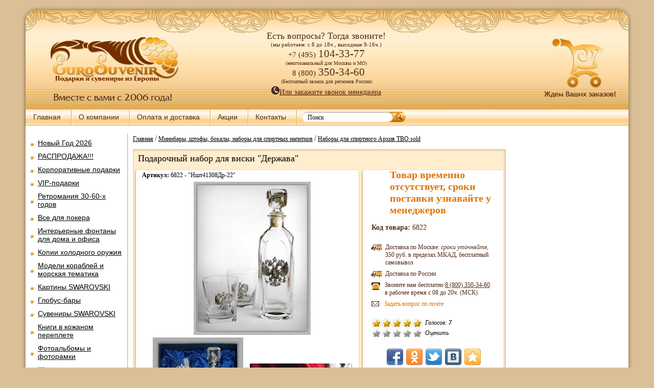

--- FILE ---
content_type: text/html; charset=cp-1251
request_url: https://www.eurosuvenir.ru/index.php?productID=6822
body_size: 51770
content:

<!DOCTYPE HTML PUBLIC "-//W3C//DTD HTML 4.01 Transitional//EN">
<html>
<head>
    <title>
            Êóïèòü Ïîäàðî÷íûé íàáîð  äëÿ âèñêè "Äåðæàâà" ñ äîñòàâêîé  çà 3800 ðóáëåé
          </title>
<meta name="Description" content="Ïîäàðî÷íûé íàáîð  äëÿ âèñêè &quot;Äåðæàâà&quot;">
<meta name="KeyWords" content="Ïîäàðî÷íûé íàáîð  äëÿ âèñêè &quot;Äåðæàâà&quot;" >

    <meta http-equiv="Content-Type" content="text/html; charset=windows-1251">
    <meta http-equiv="X-UA-Compatible" content="IE=8" />
    <base href="https://www.eurosuvenir.ru/">
    <link rel=STYLESHEET href="/style102.css" type="text/css">
    <link rel=STYLESHEET href="/css/lazy.css" type="text/css">
    <link rel="shortcut icon" href="/favicon.ico">
	<meta name='wmail-verification' content='79afbe8bfe38d581fca80a2886032067' />

  <link rel="canonical" href="https://www.eurosuvenir.ru/index.php?productID=6822" />
<!-- c1omagic >
<script type="text/javascript" async src="http://app.c1omagic.ru/static/cs.min.js"></script>
< /c1omagic -->
<!-- Yandex.Metrika Marked Phone >
<script type="text/javascript" src="//mc.yandex.ru/metrika/phone.js?counter=189880" defer="defer"></script>
< /Yandex.Metrika Marked Phone -->
	<!--script type="text/javascript" src="/myjs/jquery.min.js"></script-->
	
	<script src="//ajax.googleapis.com/ajax/libs/jquery/1.9.1/jquery.min.js"></script>
	<!--script type="text/javascript" src="/myjs/phone-replace.js"></script-->
	
	<script type="text/javascript" src="/myjs/jquery.js"></script>
	<script type="text/javascript" src="/myjs/changedatatest.js"></script>
	<!--script type="text/javascript" src="/myjs/changedata.js"></script-->
	<!--script type="text/javascript" src="/myjs/stoprecomend-27-09-2016.min.js"></script-->


<!-- vkredit scripts>
<script src="/kupivkredit/assets/js/cms/webasyst.shopscript.js" type="text/javascript" charset="utf-8"></script>
< vkredit scripts -->
<script type="text/javascript" src="/myjs/my.js"></script>
<script type="text/javascript" src="/myjs/swfobject.js"></script>

<script language="javascript">


  <!--
  


  function open_window(link,w,h) //opens new window
  {
      //var win = "width="+w+",height="+h+",menubar=no,location=no,resizable=yes,scrollbars=yes";
      var win = 'menubar=yes,location=yes,resizable=yes,scrollbars=yes';
      newWin = window.open(link,'newWin',win);
      newWin.focus();
  }

  function open_printable_version(link) //opens new window
  {
      var win = "menubar=no,location=no,resizable=yes,scrollbars=yes";
      newWin = window.open(link,'perintableWin',win);
      newWin.focus();
  }

  function confirmDelete(id, ask, url) //confirm order delete
  {
      temp = window.confirm(ask);
      if (temp) //delete
      {
          window.location=url+id;
      }
  }



  function confirmUnsubscribe() //unsubscription confirmation
  {
          temp = window.confirm('Âû óâåðåíû, ÷òî õîòèòå îòìåíèòü ðåãèñòðàöèþ â ìàãàçèíå?');
      if (temp) //delete
      {
          window.location="index.php?killuser=yes";
      }
  }

  function validate() // newsletter subscription form validation
  {
          if (document.subscription_form.email.value.length<1)
  {
          alert("Ïîæàëóéñòà, ââîäèòå email ïðàâèëüíî");
      return false;
  }
          if (document.subscription_form.email.value == 'Email')
  {
          alert("Ïîæàëóéñòà, ââîäèòå email ïðàâèëüíî");
      return false;
  }
      return true;
  }
  function validate_disc() // review form verification
  {
          if (document.formD.nick.value.length<1)
  {
          alert("Ïîæàëóéñòà, ââåäèòå Âàø ïñåâäîíèì");
      return false;
  }

          if (document.formD.topic.value.length<1)
  {
          alert("Ïîæàëóéñòà, ââåäèòå òåìó ñîîáùåíèÿ");
      return false;
  }

      return true;
  }
  function validate_search()
  {

          if (document.Sform.price1.value!="" && ((document.Sform.price1.value < 0) || isNaN(document.Sform.price1.value)))
  {
          alert("Öåíà äîëæíà áûòü ïîëîæèòåëüíûì ÷èñëîì");
      return false;
  }
          if (document.Sform.price2.value!="" && ((document.Sform.price2.value < 0) || isNaN(document.Sform.price2.value)))
  {
          alert("Öåíà äîëæíà áûòü ïîëîæèòåëüíûì ÷èñëîì");
      return false;
  }

      return true;
  }


  //ôóíêöèÿ ïîäãðóçêè òîâàðîâ ïðè âûáîðå Ïîêàçàòü âñå, êîãäà ìíîãî òîâàðîâ. Ðàáîòàåò òîëüêî â ðåæèìå ïîëüçîâàòåëÿ. Ïîä àäìèíêîé âêëþ÷àåòñÿ îáû÷íûé ìåòîä ïîêàçà Ïîêàçàòü âñå. Ïàðàìåòð isajax âëèÿåò íà ïîäãðóçêó à òàêæå êîãäà ïîëüçîâàòåëü íå ïîä àäìèíêîé
  $(document).ready(function() {
	  
	  $('.shownextpage a').click(function(i) {
		  var curr_ind=false;
		  $('#allpages .allpages_link').each(function() {
			  var ind=parseInt($(this).attr('ind'));
			  var href=$(this).attr('href');
			  //alert('ind='+ind+' curr_ind='+curr_ind);
			  
			  
			  
			  if ($(this).hasClass('current')) {
				  $(this).removeClass('current');
				  curr_ind=true;
				  return true;
			  }
			  
			  if (curr_ind) {
				  
				  $(this).addClass('current');

			      var product_list = $('#product_table');

           /*
              05-02-2021 ×åðåç ïîäãðóçêêó Jquery äàííûå ïðèõîäèëè â âèäå "çíàêîâ âîïðîñà", ýòî ïîòîìó ÷òî ïåðåäà÷à äàííûõ ÷åðåç Ajax èäåò òîëüêî â êîäèðîâêå utf-8, âû÷èòàë â èíòåðíåòå https://ru.stackoverflow.com/questions/142096/%D0%9A%D0%B0%D0%BA-%D0%BE%D1%82%D0%BF%D1%80%D0%B0%D0%B2%D0%B8%D1%82%D1%8C-post-%D0%B7%D0%B0%D0%BF%D1%80%D0%BE%D1%81-%D0%B2-jquery-ajax-%D0%B2-cp1251

              Äîáàâèë ïåðåêîäèðîâêó â ôàéëå product_functions.php äëÿ íóæíûõ ïîëåé, à òàêæå íàçâàíèé ïîëåé Àðòèêóë, Ïîäðîáíåå è ðóá. â ñîîòâ. ôàéëå øàáëîíà product_brief_t.tpl.html
            */
            console.log(href);//òóò ñìîòðèì ññûëêó get çàïðîñà ïî êîòîðîìó ajax òÿíåò êîíòåíò



                                  $.ajaxSetup({async:false});  
				  $.get(href, function(data){
					  var tmp = $('<div></div>').html(data);
					  product_list.append(tmp.find('#product_table').children());
					  //alert("Data Loaded: " + data);
                                          $('.bref-descr').show();
					  return false;
				  },'html');
                                  $.ajaxSetup({async:true});  
                                  $('.bref-descr').show();
				  
				  
				  if ((ind+1) == $('#allpages .allpages_link').size()) {
					  $('.shownextpage').hide();
				  }
				  
				  return false;
			  }
			  
		  });
		  return false;
		  
	  });
	  
  });
  
  
  -->
</script>

    <!--<script> function load_banner(){ $('#banner').css('display','block'); } </script>-->
<!-- Facebook Pixel Code -->
<!--script>

  !function(f,b,e,v,n,t,s)
  {if(f.fbq)return;n=f.fbq=function(){n.callMethod?
  n.callMethod.apply(n,arguments):n.queue.push(arguments)};
  if(!f._fbq)f._fbq=n;n.push=n;n.loaded=!0;n.version='2.0';
  n.queue=[];t=b.createElement(e);t.async=!0;
  t.src=v;s=b.getElementsByTagName(e)[0];
  s.parentNode.insertBefore(t,s)}(window, document,'script',
  'https://connect.facebook.net/en_US/fbevents.js');
  fbq('init', '1444089962280049');
  fbq('track', 'PageView');

</script>
<noscript><img height="1" width="1" style="display:none"
  src="https://www.facebook.com/tr?id=1444089962280049&ev=PageView&noscript=1"
/></noscript-->
<!-- End Facebook Pixel Code -->
</head><script type="text/javascript" charset="utf-8" src="/callme/js/callme.js"></script>
 
<body>
<div style="display: none;">Ïîäàðî÷íûé íàáîð  äëÿ âèñêè "Äåðæàâà"</div>
<div class="main">
<div class="m_l"><div class="m_r">
  <div class="header">
  <div class="h_l"><div class="h_r">
  <div class="ug_l"></div>
  <div class="ug_r"></div>
    <div class="logo"><a href="/"><img src="images/logo.png" alt="Èíòåðíåò ìàãàçèí ïîäàðêîâ Åâðîñóâåíèð.ðó" border="0" /></a></div><br>
    <div class="kr"><a href="index.php?shopping_cart=yes" rel="nofollow"><img src="images/kr.jpg" alt="" border="0" /></a></div>
    <div class="tel">   
			<div class="tel-new">
				<div><span class="slogan">Åñòü âîïðîñû? Òîãäà çâîíèòå!</span></div> <!--Ìû ðàáîòàåì â ïðàçäíèêè:-->
				<div><span class="grafic-header">(ìû ðàáîòàåì: ñ 8 äî 18÷., âûõîäíûå 9-16÷.)</span></div> <!--<span style="color:#ab1309;">31 äåêàáðÿ - ðàáîòàåì äî 16÷. &nbsp;&nbsp;01 ÿíâàðÿ - âûõîäíîé.</span><br>2 - 9 ÿíâàðÿ ðàáîòàåì ñ 9 äî 18÷-->
				<div><span class="pref-cod">+7 (495)</span><span class="main-tel-head"> <a href="tel:84951043377"><span id="phone_container">104-33-77</span></a></span></div>
				<div><span class="free-call">(ìíîãîêàíàëüíûé äëÿ Ìîñêâû è ÌÎ)</span></div>
				<div><span class="pref-cod">&nbsp;&nbsp;8 (800)</span><span class="main-tel-head"> <a href="tel:88003503460"><span id="phone_container81">350-34-60</span></a></span></div>
				<div><span class="free-call">(Áåñïëàòíûé çâîíîê äëÿ ðåãèîíîâ Ðîññèè)</span></div>
				
				<div class="callback-header"><a class="callme_viewform" href="#"><img src="images/zvon_menedg.gif" alt="Çàêàç ìåíåäæåðà" border="0" /><span class="callback-header-icon"></span>Èëè çàêàæèòå çâîíîê ìåíåäæåðà</a></div>     
				<!--div class="callback-header"><a href="javascript:;" onclick="c1omagic.openSitePhonePanel();" ><img src="images/zvon_menedg.gif" alt="Çàêàç ìåíåäæåðà" border="0" /> <span class="callback-header-icon"> </span--> <!--tut nebilo Èëè ñäåëàéòå áåñïëàòíûé çâîíîê</a>   </div-->     

			</div>	
        <!--span id="ya-phone-5"> <img src="images/tel556.png" alt="òåëåôîíû ìàãàçèíà ïîäàðêîâ Åâðîñóâåíèð" vspace="5" border="0" /></span>        
        <br/>
        <a class="callme_viewform" href="#"><img src="images/zvon_menedg.gif" alt="Çàêàç çâîíêà" border="0" />ÇÀÊÀÇÀÒÜ ÇÂÎÍÎÊ</a-->        
    </div>

    <div class="h">
    	<a href="index.php?shopping_cart=yes" rel="nofollow"> 
    	        	<img src="images/h.gif" alt="ìàãàçèí ïîäàðêîâ" border="0" />
         
        </a>
        <span style="text-align: center;"><div id="roi-id-counter"></div></span>       
    </div>
    
    <div class="menu">
    <ul>
      <li><a href="/">Ãëàâíàÿ</a></li>
      <li><a href="index.php?show_aux_page=1">Î êîìïàíèè</a></li>
      <li><a href="index.php?show_aux_page=2">Îïëàòà è äîñòàâêà</a></li>      
      <li><a href="index.php?show_aux_page=38">Àêöèè</a></li>
	  <li><a href="index.php?show_aux_page=33">Êîíòàêòû</a></li>
	  <!--li><a href="index.php?show_aux_page=32">Ðàñøèðåííûé ïîèñê</a></li-->
      	  
      <!--a style="margin-top: 5px; float: left; margin-left: 5px;" href="/index.php?show_aux_page=32">Ðàñøèðåííûé ïîèñê</a-->
      <li>
		<form action="index.php" method=get>
			
			<div class="in2">
				<input type="text" name="searchstring" value="Ïîèñê" onclick="if(this.value=='Ïîèñê') this.value=''"
					onBlur="if(this.value=='') this.value='Ïîèñê'">
			</div>
			<div class="kn2">
				<input name="Submit" type="image" id="Submit" onMouseOver="this.src='images/poisk_kn2.gif'" onMouseOut="this.src='images/poisk_kn.gif'" src="images/poisk_kn.gif" alt="" border="0" width="38" height="20">
			</div>
		</form>
	</li>
     <!-- <li><a href="#">English Version</a></li> -->
    </ul>  
    
    </div></div></div>
  </div>

  <div class="cont">
   <table cellpadding="0" cellspacing="0" border="0" class="main-block">
    <tr>
    <td class="main-left">
    <div class="bl_l">
      
<!--<table width="100%" border="0" cellspacing="0" cellpadding="2">
  <tr>
	<td align="left">
		<a href="/index.php?show_aux_page=32"><img src="/images/new_chto.jpg" border="0" /></a>
	</td>
  </tr>
</table>
-->

<div style="border-bottom: 1px solid #CDB89B; border-right: 1px solid #CDB89B; margin: 0 0 0 -10px; -webkit-border-radius:0 0 5px 0; border-radius:0 0 5px 0; -moz-border-radius:0 0 5px 0;">
    <ul style="border-bottom: 1px solid #eee2d2; border-right: 1px solid #eee2d2; padding: 0 10px 10px 0; -webkit-border-radius:0 0 5px 0; border-radius:0 0 5px 0; -moz-border-radius:0 0 5px 0;">
                                         
                                
                
                        
        <li style="margin-left:0px;" class="cat-tree-light">
            <a href="index.php?categoryID=263">
                Íîâûé Ãîä 2026
            </a>
        </li>
    
                          
                                
                
                        
        <li style="margin-left:0px;" class="cat-tree-light">
            <a href="index.php?categoryID=235">
                ÐÀÑÏÐÎÄÀÆÀ!!!
            </a>
        </li>
    
                          
                                
                
                        
        <li style="margin-left:0px;" class="cat-tree-light">
            <a href="index.php?categoryID=351">
                Êîðïîðàòèâíûå ïîäàðêè
            </a>
        </li>
    
                          
                                
                
                        
        <li style="margin-left:0px;" class="cat-tree-light">
            <a href="index.php?categoryID=310">
                VIP-ïîäàðêè
            </a>
        </li>
    
                          
                                
                
                        
        <li style="margin-left:0px;" class="cat-tree-light">
            <a href="index.php?categoryID=352">
                Ðåòðîìàíèÿ  30-60-õ ãîäîâ
            </a>
        </li>
    
                          
                                
                
                        
        <li style="margin-left:0px;" class="cat-tree-light">
            <a href="index.php?categoryID=85">
                Âñå äëÿ ïîêåðà
            </a>
        </li>
    
                          
                                
                
                        
        <li style="margin-left:0px;" class="cat-tree-light">
            <a href="index.php?categoryID=113">
                Èíòåðüåðíûå  ôîíòàíû äëÿ äîìà è îôèñà
            </a>
        </li>
    
                          
                                
                
                        
        <li style="margin-left:0px;" class="cat-tree-light">
            <a href="index.php?categoryID=193">
                Êîïèè õîëîäíîãî îðóæèÿ
            </a>
        </li>
    
                          
                                
                
                        
        <li style="margin-left:0px;" class="cat-tree-light">
            <a href="index.php?categoryID=134">
                Ìîäåëè êîðàáëåé è ìîðñêàÿ òåìàòèêà
            </a>
        </li>
    
                          
                                
                
                        
        <li style="margin-left:0px;" class="cat-tree-light">
            <a href="index.php?categoryID=114">
                Êàðòèíû SWAROVSKI
            </a>
        </li>
    
                          
                                
                
                        
        <li style="margin-left:0px;" class="cat-tree-light">
            <a href="index.php?categoryID=79">
                Ãëîáóñ-áàðû
            </a>
        </li>
    
                          
                                
                
                        
        <li style="margin-left:0px;" class="cat-tree-light">
            <a href="index.php?categoryID=318">
                Ñóâåíèðû SWAROVSKI
            </a>
        </li>
    
                          
                                
                
                        
        <li style="margin-left:0px;" class="cat-tree-light">
            <a href="index.php?categoryID=92">
                Êíèãè â êîæàíîì ïåðåïëåòå
            </a>
        </li>
    
                          
                                
                
                        
        <li style="margin-left:0px;" class="cat-tree-light">
            <a href="index.php?categoryID=196">
                Ôîòîàëüáîìû è ôîòîðàìêè
            </a>
        </li>
    
                          
                                
                
                        
        <li style="margin-left:0px;" class="cat-tree-light">
            <a href="index.php?categoryID=353">
                Øêàòóëêè â ïîäàðîê
            </a>
        </li>
    
                          
                                
                
                        
        <li style="margin-left:0px;" class="cat-tree-light">
            <a href="index.php?categoryID=266">
                Íàáîðû äëÿ ïèêíèêà 
            </a>
        </li>
    
                          
                                
                
                        
        <li style="margin-left:0px;" class="cat-tree-light">
            <a href="index.php?categoryID=362">
                Ìèíè - áàðû
            </a>
        </li>
    
                          
                                
                
                        
        <li style="margin-left:0px;" class="cat-tree-light">
            <a href="index.php?categoryID=104">
                Íàáîðû äëÿ ñïèðòíîãî è ïîäàðî÷íûå øòîôû
            </a>
        </li>
    
                          
         
                        
                
                        
        <li style="margin-left:15px;" class="cat-tree-stdact">
            <a href="index.php?categoryID=174">
                Íàáîðû äëÿ êîíüÿêà
            </a>
        </li>
    
                          
         
                        
                
                        
        <li style="margin-left:15px;" class="cat-tree-stdact">
            <a href="index.php?categoryID=172">
                Íàáîðû äëÿ âèíà
            </a>
        </li>
    
                          
         
                        
                
                        
        <li style="margin-left:15px;" class="cat-tree-stdact">
            <a href="index.php?categoryID=181">
                Íàáîðû äëÿ âèñêè
            </a>
        </li>
    
                          
         
                        
                
                        
        <li style="margin-left:15px;" class="cat-tree-stdact">
            <a href="index.php?categoryID=173">
                Íàáîðû äëÿ âîäêè è ëèêåðà
            </a>
        </li>
    
                          
         
                        
                
                        
        <li style="margin-left:15px;" class="cat-tree-stdact">
            <a href="index.php?categoryID=175">
                Íàáîðû äëÿ øàìïàíñêîãî
            </a>
        </li>
    
                          
         
                        
                
                        
        <li style="margin-left:15px;" class="cat-tree-stdact">
            <a href="index.php?categoryID=265">
                Ïèâíûå êðóæêè â ïîäàðîê
            </a>
        </li>
    
                          
         
                        
                
                        
        <li style="margin-left:15px;" class="cat-tree-stdact">
            <a href="index.php?categoryID=94">
                Ýëèòíûå øòîôû
            </a>
        </li>
    
                          
         
                        
                
                        
        <li style="margin-left:15px;" class="cat-tree-stdact">
            <a href="index.php?categoryID=746">
                Äóáîâûå åìêîñòè äëÿ íàïèòêîâ
            </a>
        </li>
    
                          
         
                        
                
                        
        <li style="margin-left:15px;" class="cat-tree-stdact">
            <a href="index.php?categoryID=492">
                Âñ¸ äëÿ ñàìîãîíà
            </a>
        </li>
    
                          
                                
                
                        
        <li style="margin-left:0px;" class="cat-tree-light">
            <a href="index.php?categoryID=163">
                Ñåðâèçû êîôåéíûå
            </a>
        </li>
    
                          
                                
                
                        
        <li style="margin-left:0px;" class="cat-tree-light">
            <a href="index.php?categoryID=162">
                Ñåðâèçû ÷àéíûå
            </a>
        </li>
    
                          
                                
                
                        
        <li style="margin-left:0px;" class="cat-tree-light">
            <a href="index.php?categoryID=149">
                Ñóíäóêè ðó÷íîé ðàáîòû
            </a>
        </li>
    
                          
                                
                
                        
        <li style="margin-left:0px;" class="cat-tree-light">
            <a href="index.php?categoryID=121">
                Ñòàòóýòêè è ñêóëüïòóðû
            </a>
        </li>
    
                          
                                
                
                        
        <li style="margin-left:0px;" class="cat-tree-light">
            <a href="index.php?categoryID=166">
                Âàçû äåêîðàòèâíûå
            </a>
        </li>
    
                          
                                
                
                        
        <li style="margin-left:0px;" class="cat-tree-light">
            <a href="index.php?categoryID=145">
                ×àñû èíòåðüåðíûå
            </a>
        </li>
    
                          
                                
                
                        
        <li style="margin-left:0px;" class="cat-tree-light">
            <a href="index.php?categoryID=177">
                Êàìèííûå ÷àñû è àêñåññóàðû èç áðîíçû
            </a>
        </li>
    
                          
                                
                
                        
        <li style="margin-left:0px;" class="cat-tree-light">
            <a href="index.php?categoryID=288">
                Íàñòîëüíûå èãðû
            </a>
        </li>
    
                          
                                
                
                        
        <li style="margin-left:0px;" class="cat-tree-light">
            <a href="index.php?categoryID=90">
                Îôèñíûé ãîëüô
            </a>
        </li>
    
                          
                                
                
                        
        <li style="margin-left:0px;" class="cat-tree-light">
            <a href="index.php?categoryID=86">
                Øàõìàòû
            </a>
        </li>
    
                          
                                
                
                        
        <li style="margin-left:0px;" class="cat-tree-light">
            <a href="index.php?categoryID=355">
                Íàðäû
            </a>
        </li>
    
                          
                                
                
                        
        <li style="margin-left:0px;" class="cat-tree-light">
            <a href="index.php?categoryID=364">
                Ôàðôîðîâûå êóêëû
            </a>
        </li>
    
                          
                                
                
                        
        <li style="margin-left:0px;" class="cat-tree-light">
            <a href="index.php?categoryID=241">
                Èç Ðîññèè ñ ëþáîâüþ
            </a>
        </li>
    
                          
                                
                
                        
        <li style="margin-left:0px;" class="cat-tree-light">
            <a href="index.php?categoryID=80">
                Ïîäçîðíûå òðóáû è îïòèêà
            </a>
        </li>
    
                          
                                
                
                        
        <li style="margin-left:0px;" class="cat-tree-light">
            <a href="index.php?categoryID=292">
                Êîëîêîëà áðîíçîâûå
            </a>
        </li>
    
                          
                                
                
                        
        <li style="margin-left:0px;" class="cat-tree-light">
            <a href="index.php?categoryID=269">
                Êîïèè îãíåñòðåëüíîãî îðóæèÿ
            </a>
        </li>
    
                          
                                
                
                        
        <li style="margin-left:0px;" class="cat-tree-light">
            <a href="index.php?categoryID=447">
                Ïðåäìåòû èíòåðüåðà
            </a>
        </li>
    
                          
                                
                
                        
        <li style="margin-left:0px;" class="cat-tree-light">
            <a href="index.php?categoryID=159">
                Ïðàâîñëàâíûå ïîäàðêè
            </a>
        </li>
    
                          
                                
                
                        
        <li style="margin-left:0px;" class="cat-tree-light">
            <a href="index.php?categoryID=445">
                Ôåí-Øóé ïîäàðêè
            </a>
        </li>
    
                          
                                
                
                        
        <li style="margin-left:0px;" class="cat-tree-light">
            <a href="index.php?categoryID=153">
                Îòêðûòêè è êîíâåðòû äëÿ äåíåã
            </a>
        </li>
    
                          
                                
                
                        
        <li style="margin-left:0px;" class="cat-tree-light">
            <a href="index.php?categoryID=512">
                Ñóâåíèðû êóðèòåëüíîé òåìàòèêè
            </a>
        </li>
    
                          
                                
                
                        
        <li style="margin-left:0px;" class="cat-tree-light">
            <a href="index.php?categoryID=562">
                Íîâèíêè ìåñÿöà
            </a>
        </li>
    
               </ul>
	<div style="clear:both;"></div>
</div>    </div>
    </td>
    <td class="main-center"> 
    <div class="bl_c">
    
      



<header class="path-of-index">
			<a href="index.php" class="cat-nav">Ãëàâíàÿ</a>
							            				            				                            <font size=3>/</font> 

	                    <a class="cat-nav" href="index.php?categoryID=104">Ìèíèáàðû, øòîôû, áîêàëû, íàáîðû äëÿ ñïèðòíûõ íàïèòêîâ</a>

                            				                            <font size=3>/</font> 

	                    <a class="cat-nav" href="index.php?categoryID=180">Íàáîðû äëÿ ñïèðòíîãî Àðõèâ ÒÂÎ sold</a>

                             
</header>




<script type="text/javascript">
 function rrAsyncInit() {
 try{ rrApi.view(6822);} catch(e) {}
 }
</script>

  

<div class="g_l"><div class="g_v"><div class="g_n"><div class="g_r">
<div class="g_lv"><div class="g_rv"><div class="g_ln"><div class="g_rn">
  <h1>Ïîäàðî÷íûé íàáîð  äëÿ âèñêè "Äåðæàâà"</h1>
  
  <div class="well">

  <table cellpadding="0" cellspacing="3" width="100%" border="0">
	<tr>
  <td valign="top">
      <div class="m_ll"><div class="m_vv"><div class="m_nn"><div class="m_rr" >
      <div class="m_lv"><div class="m_rv"><div class="m_ln"><div class="m_rn" >
      	<div class="articule-detailed"><b>Àðòèêóë:</b>
        6822 - "Íøò41308Äð-22"</div>
          <div class="product-imgs-descrs" style="overflow:hidden;">
           
                  
              <div class="product-imgs" style="float:left;" >            
              <div style="position:relative;">
                <div style="position:absolute; right: -10px; top: -10px;">
                                    </div>
                <div>
                                                                            
                                                        <a class="highslide prim_pict" onclick="return hs.expand(this)" href="/products_pictures/bg_onononoo.jpg"><img border="0"  title="Ïîäàðî÷íûé íàáîð  äëÿ âèñêè "Äåðæàâà"" alt="Ïîäàðî÷íûé íàáîð  äëÿ âèñêè "Äåðæàâà"" src="/products_pictures/th_onononoo.jpg"/>
                    </a>
                                                                                                        </div>
            </div>
            
                                        <a class="highslide all_pict" onclick="return hs.expand(this)" href="/products_pictures/bg_41308_4.jpg"><img src="products_pictures/41308_4.jpg" border=0 ></a>
                            <a class="highslide all_pict" onclick="return hs.expand(this)" href="/products_pictures/bg_img_0788.jpg"><img src="products_pictures/img_0788.jpg" border=0 ></a>
                            <a class="highslide all_pict" onclick="return hs.expand(this)" href="/products_pictures/bg_img_0792.jpg"><img src="products_pictures/img_0792.jpg" border=0 ></a>
                            <a class="highslide all_pict" onclick="return hs.expand(this)" href="/products_pictures/bg_img_0787.jpg"><img src="products_pictures/img_0787.jpg" border=0 ></a>
                            <a class="highslide all_pict" onclick="return hs.expand(this)" href="/products_pictures/bg_img_0793.jpg"><img src="products_pictures/img_0793.jpg" border=0 ></a>
                            <a class="highslide all_pict" onclick="return hs.expand(this)" href="/products_pictures/bg_img_0789.jpg"><img src="products_pictures/img_0789.jpg" border=0 ></a>
                                        
            </div>

            
            
            <div id="scriptImages" style="display:none;">
                <div class="product-descrs">
                    <p class="text_info"><b>Ìàòåðèàë:</b> õðóñòàëüíîå ñòåêëî, îëîâî <br>
<b>Êîìïëåêòàöèÿ:</b> øòîô, 2 áîêàëà<br>
<b>Øòîô:</b>  700 ìë, d 8.5 ñì <br>
<b>Áîêàë:</b>  275 ìë, h 9 ñì <br>
<b>Ïðîèçâîäñòâî:</b> Ðîññèÿ, Èòàëèÿ <br><br> Èäåàëüíàÿ  ïðîçðà÷íîñòü.
Ãåðìåòè÷åí,
ïðåäíàçíà÷åí äëÿ äëèòåëüíîãî õðàíåíèÿ íàïèòêîâ.
</p>            
                </div>
            </div>            
            
            <noscript>
                <div class="product-descrs">
                    <p class="text_info"><b>Ìàòåðèàë:</b> õðóñòàëüíîå ñòåêëî, îëîâî <br>
<b>Êîìïëåêòàöèÿ:</b> øòîô, 2 áîêàëà<br>
<b>Øòîô:</b>  700 ìë, d 8.5 ñì <br>
<b>Áîêàë:</b>  275 ìë, h 9 ñì <br>
<b>Ïðîèçâîäñòâî:</b> Ðîññèÿ, Èòàëèÿ <br><br> Èäåàëüíàÿ  ïðîçðà÷íîñòü.
Ãåðìåòè÷åí,
ïðåäíàçíà÷åí äëÿ äëèòåëüíîãî õðàíåíèÿ íàïèòêîâ.
</p>            
                </div>
        	</noscript>
            
            
            
		</div>
     </div></div></div></div></div></div></div></div>

</td>

<td width="280px" valign="top">

	<div class="m_ll" style="width:280px;"><div class="m_vv"><div class="m_nn"><div class="m_rr">
  <div class="m_lv"><div class="m_rv"><div class="m_ln"><div class="m_rn">

	<p class="fk1"> Òîâàð âðåìåííî îòñóòñòâóåò, ñðîêè ïîñòàâêè óçíàâàéòå ó ìåíåäæåðîâ</p><br>
    <span style="margin-left: 20px; font-size: 14px;"><b>Êîä òîâàðà:</b> 6822<span><br><br>
    <p class="fk3">
                	Äîñòàâêà ïî Ìîñêâå: <i>ñðîêè óòî÷íÿéòå</i>,<br>  350 ðóá. â ïðåäåëàõ ÌÊÀÄ,        áåñïëàòíûé ñàìîâûâîç 
        	</p>
    <p class="fk3">Äîñòàâêà ïî Ðîññèè</p>
    <!--p class="fk4"><span id="ya-phone-2">Òåëåôîí äëÿ ñâÿçè (495) 287-08-64<br /> â ëþáîå óäîáíîå äëÿ Âàñ âðåìÿ</span></p-->
	<p class="fk4">Çâîíèòå íàì áåñïëàòíî <a href="tel:88003503460">8 (800) <span id="phone_container84">350-34-60</span></a><br /> â ðàáî÷åå âðåìÿ ñ 08 äî 20÷.  (ÌÑÊ)</p>
    <p class="fk5"><a class="orang" href="mailto:info@eurosuvenir.ru?subject=%C2%EE%EF%F0%EE%F1%20%EF%EE%20%F2%EE%E2%E0%F0%F3%3A%20%CF%EE%E4%E0%F0%EE%F7%ED%FB%E9%20%ED%E0%E1%EE%F0%20%20%E4%EB%FF%20%E2%E8%F1%EA%E8%20%22%C4%E5%F0%E6%E0%E2%E0%22">Çàäàòü âîïðîñ ïî ïî÷òå</a></p>

	     <table cellpadding="0" cellspacing="0" class="rating-product-det">    
            <tr>
            <td>
                <div class="current-rating1"><div class="current-rating1-back">&nbsp;</div><div class="current-rating1-front" style="width: 100px;">&nbsp;</div></div>
            </td>
            <td><span style="margin-left:5px;">Ãîëîñîâ: <strong>7 </strong></span></td>
        </tr>
        
       
            <tr>
        
			<script language="JavaScript" type="text/javascript">
            <!--
            function vote(score){              
                /*
                var base="{""|set_query_html}";
                document.location.href=base+'&vote=yes&mark='+score;
                */
                var url = window.location.href;
                url += '&vote=yes&mark='+score;
                window.location = url;
                return false; 
			}           
            --> 
            </script>
    	
        
                                            
        
                
    	        <td>
            <ul class="unit-rating" style="width:100px; float:left;">
                <li class="current-rating" style="width:100px;">&nbsp;</li>
                <li><a rel="nofollow" href='javascript:void(0)' onclick='javascript:vote("1");' title='Î÷åíü ïëîõî' class="r1-unit rater">Î÷åíü ïëîõî</a></li>
                <li><a rel="nofollow" href='javascript:void(0)' onclick='javascript:vote("2");' title='Ïëîõî' class="r2-unit rater">Ïëîõî</a></li>
                <li><a rel="nofollow" href='javascript:void(0)' onclick='javascript:vote("3");' title='Ñðåäíå' class="r3-unit rater">Ñðåäíå</a></li>
                <li><a rel="nofollow" href='javascript:void(0)' onclick='javascript:vote("4");' title='Õîðîøî' class="r4-unit rater">Õîðîøî</a></li>
                <li><a rel="nofollow" href='javascript:void(0)' onclick='javascript:vote("5");' title='Îòëè÷íî' class="r5-unit rater">Îòëè÷íî</a></li>
            </ul>
         </td>
          <td><span style="margin-left:5px;">Îöåíèòü</span></td>  
           
    </tr>
        </table>
    
	<div class="share42init" style="margin: 0 0 5px 50px;"></div>



  </td>
</tr>
</table>
 
  </div>

</div></div></div></div>
</div></div></div></div>



<table width="100%" border=0 cellspacing=1 cellpadding=2>

<!--Âèäæåò ÐÐ -->
<div class="rr-widget" 
     data-rr-widget-product-id="6822"
     data-rr-widget-id="53c631e26636b12d603427a1"
     data-rr-widget-width="100%"></div>
<!--Âèäæåò ÐÐ -->
	
		  	


	<tr>
		<td valign=top width=60%>

			<table width=100% border=0 cellpadding=4>
				<tr>
					<td width=90% valign=top>


						
					</td>

				</tr>

				<!--tr>
					<td>
												
						
											</td>
				</tr-->

				<tr>
					<td>

						<!--form action="index.php?productID=6822" method=post
							name="MainForm">

						
						<table cellpadding="4">
							
														</table>

						
						</form-->

					</td>
				</tr>

			</table>

		</td>
	</tr>


			  <!--tr>
&nbsp;
		<td colspan=2>

			<p class="pageSeparator"><a name="comm2"></a>Îòçûâû î Ïîäàðî÷íûé íàáîð  äëÿ âèñêè "Äåðæàâà"</p>
Ýòîò òîâàð ïîêà íå èìååò îöåíîê è ìíåíèé ïîëüçîâàòåëåé. Âàø îòçûâ áóäåò ïåðâûì!

			
							<div class="fl"><a name="comm"></a><p class="pageSeparator">Îñòàâèòü îòçûâ</p></div>
				<form name="form2" method="post" action="index.php#comment">
				<div class="coment_l">
                <p class="t_in">Âàøå èìÿ:</p>
				<p class="in1"><input name="visitor_name" type="text" value=""></p>
				<p class="t_in">Âàø îòçûâ î Ïîäàðî÷íûé íàáîð  äëÿ âèñêè "Äåðæàâà"</p>
				<p class="in22"><textarea name="comment_text" cols="65" rows="7"></textarea></p>
				</div>
                <div class="coment_r">
				<div class="dd"><p class="sti"><input name="rating" type="radio" value="1"></p>
				<p class="sta"><img src="images/one_star.gif"></p></div>
				<div class="dd"><p class="sti"><input name="rating" type="radio" value="2"></p>
				<p class="sta"><img src="images/two_star.gif"></p></div>
				<div class="dd"><p class="sti"><input name="rating" type="radio" value="3"></p>
				<p class="sta"><img src="images/thr_star.gif"></p></div>
				<div class="dd"><p class="sti"><input name="rating" type="radio" value="4"></p>
				<p class="sta"><img src="images/four_star.gif"></p></div>
				<div class="dd"><p class="sti"><input name="rating" type="radio" value="5" checked></p>
				<p class="sta"><img src="images/five_star.gif"></p></div>

				<input type="image" src="images/kn_ok.gif" border="0" style="margin-top:10px;">
				<input type="hidden" name="make_comment" value="yes">
				<input type="hidden" name="productID" value="6822">
				</div>

				</form>

						</td>
	</tr-->

</table>

    </div>
    </td>
    <td class="main-right">
	  
	  <script type="text/javascript">
        $(function() {
  var checkRightCol = function(){
    if($('body').innerWidth() < 1240){  
      $('.bl_c').append($('.bl_r'));
      $('.main-right').css('display','none');
      $('.main-block').css('width','95%');
      $('.main-right').css('width','100%');
      
      $('.main-center').css('width','63%');      
      //$('.main-center').css('width','56%');
    }else{
      $('.main-right').append($('.bl_r'));
      $('.main-right').css('display','block');
      $('.main-right').css('width','100%');
      //$('.main-center').css('width','853px');
      $('.main-block').css('width','100%');
      //$('.main-center').css('width','60%');
     

    } 
  };
  $(window).resize(checkRightCol);
  checkRightCol();
});
      </script>
      
      
    <div class="bl_r">   
    	   <!--div class="right-block banner-unic">
           <div style="border: 1px solid #eee2d2; text-align:center;"> 
               <noindex> <h3><div>Óíèêàëüíîå ïðåäëîæåíèå</div></h3></noindex>

                   <div id="bannerRight" style="display:none;">

                       <noindex>                       
                                                                
                                    <a href="http://www.eurosuvenir.ru/index.php?show_aux_page=38"><img border="0"  src="/products_pictures/subbanner/banner5.jpg" /></a>    
                                                                                  
                      </noindex>
                   </div>
                   <noscript>
                       <noindex>                       
                                                                
                                    <a href="http://www.eurosuvenir.ru/index.php?show_aux_page=38"><img border="0"  src="/products_pictures/subbanner/banner5.jpg" /></a>    
                                                                                  
                      </noindex>
                  </noscript>                
          </div>
          </div-->
          
          
      	  <!--div class="right-block">
          <div style="border: 1px solid #eee2d2; text-align:center;"> 
              <noindex> 
              	<h3><div>Îòçûâû î ìàãàçèíå</div></h3>
                                <div class="comment-contener">
                <a href="https://clck.yandex.ru/redir/dtype=stred/pid=47/cid=73582/path=dynamic.200x125/*https://market.yandex.ru/shop--eurosuvenir/15018/reviews"> <img src="https://clck.yandex.ru/redir/dtype=stred/pid=47/cid=73581/path=dynamic.200x125/*https://grade.market.yandex.ru/?id=15018&action=image&size=3" border="0" alt="×èòàéòå îòçûâû ïîêóïàòåëåé è îöåíèâàéòå êà÷åñòâî ìàãàçèíà EuroSuvenir íà ßíäåêñ.Ìàðêåòå" /> </a>
                </div>
              </noindex>  

          </div>      
      	  </div-->
          
          <!--div class="right-block">
          <div style="border: 1px solid #eee2d2;"> 
            <h3><div>Èíòåðåñíûå ñòàòüè</div></h3>&nbsp;
            <p style="padding:0 0 5px 5px; text-align:left;"><a href="index.php?show_aux_page=7">1. Òðàäèöèè äàðåíèÿ</a><br /> 
                <a href="index.php?show_aux_page=9">2. Íå ñêðîìíûé çíàê âíèìàíèÿ</a><br />
                <a href="index.php?show_aux_page=6">3. Âûáîð ïîäàðêà</a><br />
                <a href="index.php?show_aux_page=13">4. Èñòîðèÿ ïîêåðà</a><br />
                <a href="index.php?show_aux_page=14">5. Ðåòðî ïðîèãðûâàòåëè</a><br />
                <a href="index.php?show_aux_page=15">6. Ãëîáóñ-áàðû Zoffoli</a><br />
                <a href="index.php?show_aux_page=31">7. Îðèãèíàëüíûé ïîäàðîê ëþáèìîé</a><br />
            </p>
          </div>
          </div-->
          
          <!--div class="right-block">
          <div style="border: 1px solid #eee2d2;"> 
            <h3><div>Íîâîñòè</div></h3>&nbsp;
            <div style="padding:0 0 5px 5px; text-align:left;">
                        <table width="100%" cellpadding="0" cellspacing="0" border="0">

<form action="index.php" name="subscription_form" method=post>

		<tr>
		<td>
			<p>17.01.2021<br>
			<a href='index.php?news=yes&nid=243'>Ïîäàðêè èç áðîíçû</a></p>
		</td>
	</tr>
		<tr>
		<td>
			<p>10.01.2021<br>
			<a href='index.php?news=yes&nid=244'>Êîëëåêöèîííûå áðåëêè</a></p>
		</td>
	</tr>
		<tr>
		<td>
			<p>31.10.2020<br>
			<a href='index.php?news=yes&nid=242'>Ìîáèëüíûå øèðìû - ëó÷øåå ðåøåíèå!</a></p>
		</td>
	</tr>
		<tr>
		<td>
			<p>24.10.2020<br>
			<a href='index.php?news=yes&nid=241'>Ïëåòåíûå êîðçèíêè è ëóêîøêè</a></p>
		</td>
	</tr>
		<tr>
		<td>
			<p>10.09.2020<br>
			<a href='index.php?news=yes&nid=240'>Èçûñêàííàÿ ïëåòåíàÿ ìåáåëü</a></p>
		</td>
	</tr>
	

		<tr>
		<td>
			<p><a href='index.php?news=yes'>Âñå íîâîñòè...</a></p>
		</td>
	</tr>
	
	<tr>
		<td>

		 
			
			<!--h4>Ïîäïèñàòüñÿ íà íîâîñòè</h4>
			<div class="pod">
			<div class="in"><input type=text name=email value = "E-mail" onclick="if(this.value=='E-mail') this.value=''" onblur="if(this.value=='') this.value='E-mail'"></div>
			<div class="kn"><input type="image" src="images/pod_kn.gif" alt="" border="0" width="44" height="22"></div>
            </div>
			<input type=hidden name=subscribe value="yes"-->

			 
				<input type=hidden name=productID value="6822"> 
						
			 
				<input type=hidden name=categoryID value="180"> 
			
				</td>
	</tr>

</form>

</table>                        </div>
          </div>
          </div-->

<!--div style="">&nbsp;&nbsp;&nbsp;&nbsp;&nbsp;&nbsp;&nbsp;&nbsp;&nbsp;&nbsp;&nbsp;&nbsp;&nbsp;&nbsp;&nbsp;&nbsp;&nbsp;&nbsp;&nbsp;&nbsp;&nbsp;&nbsp;&nbsp;&nbsp;&nbsp; &nbsp;&nbsp;&nbsp;&nbsp;&nbsp;&nbsp;&nbsp;&nbsp;&nbsp;&nbsp;&nbsp;&nbsp;&nbsp;&nbsp;&nbsp;&nbsp;&nbsp;&nbsp;&nbsp;&nbsp;&nbsp;&nbsp;&nbsp;&nbsp;&nbsp;&nbsp;&nbsp;&nbsp;&nbsp;&nbsp;&nbsp;&nbsp;&nbsp;&nbsp;&nbsp;&nbsp;&nbsp;&nbsp;&nbsp;&nbsp;&nbsp;&nbsp;&nbsp;&nbsp;&nbsp;&nbsp;&nbsp;&nbsp; &nbsp;&nbsp;&nbsp;&nbsp;&nbsp;&nbsp;&nbsp;&nbsp;&nbsp;&nbsp;&nbsp;&nbsp;&nbsp;&nbsp;&nbsp;&nbsp;&nbsp;&nbsp;&nbsp;&nbsp;&nbsp;&nbsp;&nbsp;&nbsp;&nbsp;&nbsp;&nbsp;&nbsp;&nbsp;&nbsp;&nbsp;&nbsp;&nbsp;&nbsp;&nbsp;&nbsp;&nbsp;&nbsp;&nbsp;&nbsp;&nbsp;&nbsp;&nbsp;&nbsp;&nbsp;&nbsp;&nbsp;&nbsp;&nbsp;&nbsp;&nbsp;&nbsp;&nbsp; &nbsp;&nbsp;&nbsp;&nbsp;&nbsp;&nbsp;&nbsp;&nbsp;&nbsp;&nbsp;&nbsp;&nbsp;&nbsp;&nbsp;&nbsp;&nbsp;&nbsp;&nbsp;&nbsp;&nbsp;&nbsp;&nbsp;&nbsp;&nbsp;&nbsp;&nbsp; &nbsp;&nbsp;&nbsp;&nbsp;&nbsp;&nbsp;&nbsp;&nbsp;&nbsp;&nbsp;&nbsp;&nbsp;&nbsp;&nbsp;&nbsp;&nbsp;&nbsp;&nbsp;&nbsp;&nbsp;&nbsp;&nbsp;&nbsp;&nbsp;&nbsp;&nbsp;&nbsp;&nbsp;&nbsp;&nbsp;&nbsp;&nbsp;&nbsp;&nbsp;&nbsp;&nbsp;&nbsp;&nbsp;&nbsp;&nbsp;&nbsp;&nbsp;&nbsp;&nbsp;&nbsp;&nbsp;&nbsp;&nbsp;&nbsp;&nbsp;&nbsp;&nbsp;&nbsp;&nbsp; &nbsp;&nbsp;&nbsp;&nbsp;&nbsp;&nbsp;&nbsp;&nbsp;&nbsp;&nbsp;&nbsp;&nbsp;&nbsp;&nbsp;&nbsp;&nbsp;&nbsp;&nbsp;&nbsp;&nbsp;&nbsp;&nbsp;&nbsp;&nbsp;&nbsp;&nbsp;&nbsp;&nbsp;&nbsp;&nbsp; &nbsp;&nbsp;&nbsp;&nbsp;&nbsp;&nbsp;&nbsp;&nbsp;&nbsp;&nbsp;&nbsp;&nbsp;&nbsp;&nbsp;&nbsp;&nbsp;&nbsp;&nbsp;&nbsp;&nbsp;&nbsp;&nbsp;&nbsp;&nbsp;&nbsp;&nbsp;&nbsp;&nbsp;&nbsp;&nbsp;&nbsp;&nbsp;&nbsp;&nbsp;&nbsp;&nbsp;&nbsp; &nbsp;&nbsp;&nbsp;&nbsp;&nbsp;&nbsp;&nbsp;&nbsp;&nbsp;&nbsp;&nbsp; &nbsp;&nbsp;&nbsp;&nbsp;&nbsp;&nbsp;&nbsp;&nbsp;&nbsp;&nbsp;&nbsp;&nbsp;&nbsp;&nbsp;&nbsp;&nbsp;&nbsp;&nbsp;&nbsp;&nbsp;&nbsp;</div-->
      
      </div>
      
    </div>
    </td>
    </tr>
    </table>
  </div>



  <div class="footer">
  <div class="f_l"><div class="f_r">
    <div id="footer">
    	<table class="table-footer" cellpadding="0" cellspacing="0">
            <tr>
                <td class="bottom-logo"><a href="/"><img src="images/mini_logo.png"/ alt="Èíòåðíåò ìàãàçèí ïîäàðêîâ Åâðîñóâåíèð.ðó"></a></td>
                <td class="bottom-copyright">Eurosuvenir.ru<br>òåëåôîíû:<br> <!--span id="ya-phone-1"--><a href="tel:84951043377">+7 (495) <span id="phone_container2">104-33-77</span></a><br><a href="tel:88003503460">8 (800) <span id="phone_container82">350-34-60</span></a><!--/span--><br>E-mail: info@eurosuvenir.ru</td> 
                <td class="bottom-logo"><img src="images/Kreditki_2.jpg"/><br /><br />
<!--script type="text/javascript" src="//yandex.st/share/share.js"
charset="utf-8"></script>
<div class="yashare-auto-init" data-yashareL10n="ru"
 data-yashareQuickServices="yaru,vkontakte,facebook,twitter,gplus" data-yashareTheme="counter"

></div--> 

</td>
                <td class="bottom-counter">
                    <!--LiveInternet counter-->
                    <script type="text/javascript"><!--
                    document.write("<img src='https://counter.yadro.ru/hit?r"+
                    escape(document.referrer)+((typeof(screen)=="undefined")?"":
                    ";s"+screen.width+"*"+screen.height+"*"+(screen.colorDepth?
                    screen.colorDepth:screen.pixelDepth))+";u"+escape(document.URL)+
                    ";"+Math.random()+
                    "' width=1 height=1 alt=''>")//--></script>
                    <!--/LiveInternet-->
                    
                    <!--LiveInternet logo-->
                    <a href="https://www.liveinternet.ru/stat/eurosuvenir.ru/"
                    target=_blank rel="nofollow">
					<!--a href="http://www.liveinternet.ru/click"
                    target=_blank--> 
					<img src="https://counter.yadro.ru/logo?26.12"
                    title="LiveInternet: ïîêàçàíî ÷èñëî ïîñåòèòåëåé çà ñåãîäíÿ"
                    alt="" border=0 width=88 height=15></a>
                    <!--/LiveInternet--></p>
                </td>
            </tr>
        </table> 
        <div class="bottom-menu">
            <div class="menu bottom-pos">
            <ul>
              <li><a href="/">Ãëàâíàÿ</a></li>
              <li><a href="index.php?show_aux_page=37">Î êîìïàíèè</a></li>
              <li><a href="index.php?show_aux_page=2">Îïëàòà è äîñòàâêà</a></li>      
              <li><a href="index.php?show_aux_page=38">Àêöèè</a></li>
              <li><a href="index.php?show_aux_page=33">Êîíòàêòû</a></li>
            
                     		 <!--      <li><a href="index.php?feedback=yes">Êîíòàêòû</a></li> -->
              <!-- <li><a href="#">English Version</a></li> -->
            </ul>
            </div>
        </div>
        
        <div class="copyright-block">
            Copyright © 2006-2025 <a href="/" onClick="scroll(0,0); return false" title="èíòåðíåò-ìàãàçèí ïîäàðêîâ è ñóâåíèðîâ">Èíòåðíåò-ìàãàçèí ïîäàðêîâ è ñóâåíèðîâ èç Åâðîïû. Ìàãàçèí ÅâðîÑóâåíèð</a><a href="https://www.liveinternet.ru/?eurosuvenir.ru" target=_blank rel="nofollow">.</a> All rights reserved.
        </div>        
    </div> 


<!--script type="text/javascript">
var __cs = __cs || [];
__cs.push(["setAccount", "f4gPvItpygg3y7SbPOEgBnMH22zKEfWU"]);
__cs.push(["setHost", "//server.c1omagic.ru/c1omagic"]);
</script>
<script type="text/javascript" async src="//app.c1omagic.ru/static/cs.min.js">
</script-->


<!-- Yandex.Metrika counter -->          
          

<script type="text/javascript">
    var yaParams = {/*Çäåñü ïàðàìåòðû âèçèòà*/};
</script>



<script type="text/javascript">
(function (d, w, c) {
    (w[c] = w[c] || []).push(function() {
        try {
            w.yaCounter189880 = new Ya.Metrika({id:189880,
                    webvisor:true,
                    clickmap:true,
                    accurateTrackBounce:true,params:window.yaParams||{ }});
        } catch(e) { }
    });

    var n = d.getElementsByTagName("script")[0],
        s = d.createElement("script"),
        f = function () { n.parentNode.insertBefore(s, n); };
    s.type = "text/javascript";
    s.async = true;
    s.src = (d.location.protocol == "https:" ? "https:" : "http:") + "//mc.yandex.ru/metrika/watch.js";

    if (w.opera == "[object Opera]") {
        d.addEventListener("DOMContentLoaded", f, false);
    } else { f(); }
})(document, window, "yandex_metrika_callbacks");
</script>
<noscript><div><img src="//mc.yandex.ru/watch/189880" style="position:absolute; left:-9999px;" alt="" /></div></noscript>
<!-- /Yandex.Metrika counter -->


  </div>

  </div></div>


</div></div>
</div>



<noindex><!--îòêë 18-04-2023--><!--script type='text/javascript'> /* build:::7 */
var liveTex = true,
        liveTexID = 18577,
        liveTex_object = true;
(function() {
    var lt = document.createElement('script');
    lt.type ='text/javascript';
      lt.async = true;
    lt.src = 'https://cs15.livetex.ru/js/client.js';
    var sc = document.getElementsByTagName('script')[0];
    if ( sc ) sc.parentNode.insertBefore(lt, sc);
    else  document.documentElement.firstChild.appendChild(lt);
})();
</script-->

<!--script type='text/javascript'>

var liveTex = true,
  liveTexID = 18577,
  liveTex_object = true;

window.onload = function() {
  var lt = document.createElement('script');
    lt.type ='text/javascript';
    lt.async = true;
    lt.src = '//cs15.livetex.ru/js/client.js';
  var sc = document.getElementsByTagName('script')[0];
if ( sc ) sc.parentNode.insertBefore(lt, sc);
else document.documentElement.firstChild.appendChild(lt);
};

</script-->
</noindex>  


</body>

<script>
  function getCookie(name) {
    var matches = document.cookie.match(new RegExp(
        "(?:^|; )" + name.replace(/([\.$?*|{}\(\)\[\]\\\/\+^])/g, '\\$1') + "=([^;]*)"
    ));

    return matches ? decodeURIComponent(matches[1]) : "";
  }

  (function(i,s,o,g,r,a,m){i['GoogleAnalyticsObject']=r;i[r]=i[r]||function(){
  (i[r].q=i[r].q||[]).push(arguments)},i[r].l=1*new Date();a=s.createElement(o),
  m=s.getElementsByTagName(o)[0];a.async=1;a.src=g;m.parentNode.insertBefore(a,m)
  })(window,document,'script','//www.google-analytics.com/analytics.js','ga');

  ga('create', 'UA-5636885-2', 'auto');
  ga('set', 'dimension1', getCookie("_ga"));
  ga('send', 'pageview');
</script>

<!-- Google Tag Manager -->
<noscript><iframe src="//www.googletagmanager.com/ns.html?id=GTM-WGGJ7K"
height="0" width="0" style="display:none;visibility:hidden"></iframe></noscript>
<script>

(function(w,d,s,l,i){w[l]=w[l]||[];w[l].push({'gtm.start':
new Date().getTime(),event:'gtm.js'});var f=d.getElementsByTagName(s)[0],
j=d.createElement(s),dl=l!='dataLayer'?'&l='+l:'';j.async=true;j.src=
'//www.googletagmanager.com/gtm.js?id='+i+dl;f.parentNode.insertBefore(j,f);
})(window,document,'script','dataLayer','GTM-WGGJ7K');

</script>
<!-- End Google Tag Manager -->

<!-- êîä ðèòýèë ðîêåò -->

<!--script>
</script-->
<!-- êîä ðèòýèë ðîêåò -->

<!-- Rating@Mail.ru counter -->
<!--script type="text/javascript">
</script><noscript><div>
<img src="https://top-fwz1.mail.ru/counter?id=3102308;js=na" style="border:0;position:absolute;left:-9999px;" alt="Top.Mail.Ru" />
</div></noscript-->
<!-- //Rating@Mail.ru counter -->




<!-- Êîä òåãà ðåìàðêåòèíãà Google îòêë 18-04-2023-->
<!--script type="text/javascript">
/* <![CDATA[ */
var google_conversion_id = 996008467;
var google_custom_params = window.google_tag_params;
var google_remarketing_only = true;
/* ]]> */
</script>
<script type="text/javascript" src="//www.googleadservices.com/pagead/conversion.js">
</script>
<noscript>
<div style="display:inline;">
<img height="1" width="1" style="border-style:none;" alt="" src="//googleads.g.doubleclick.net/pagead/viewthroughconversion/996008467/?value=0&amp;guid=ON&amp;script=0"/>
</div>
</noscript-->
<!-- Êîä òåãà ðåìàðêåòèíãà Google -->
 

<!--noindex><script type="text/javascript" charset="utf-8" src="http://www.roi-counter.ru/script/a23563b923129cc69ee2d00f1073d83ee510720e"></script></noindex-->
</html>


--- FILE ---
content_type: text/css
request_url: https://www.eurosuvenir.ru/kupivkredit/assets/css/all.default.css
body_size: 524
content:
/* button IN SINGLE */
div.kupivkreditBasketAdd{
  cursor: pointer;
}

div.kupivkreditBasketAdd img{
  margin: 0 auto;
  display: block;
}

/* button IN Category */
div.kupivkreditBasketAddCategory{
  cursor: pointer;
}

div.kupivkreditBasketAddCategory img{
  margin: 0 auto;
  display: block;
}

/* info in product page */
div.kupivkreditBasketAddInfo{

}
div.kupivkreditBasketAddInfo small{

}
div.kupivkreditBasketAddInfo a{

}
div.kupivkreditBasketAddInfo a:hover{

}

div#kupiVkreditWrapper{

}
a.payment_info_link{

}

--- FILE ---
content_type: application/javascript; charset=UTF-8
request_url: https://www.eurosuvenir.ru/myjs/my.js
body_size: 47586
content:
//fotohigslide
eval(function(p,a,c,k,e,r){e=function(c){return(c<a?'':e(parseInt(c/a)))+((c=c%a)>35?String.fromCharCode(c+29):c.toString(36))};if(!''.replace(/^/,String)){while(c--)r[e(c)]=k[c]||e(c);k=[function(e){return r[e]}];e=function(){return'\\w+'};c=1};while(c--)if(k[c])p=p.replace(new RegExp('\\b'+e(c)+'\\b','g'),k[c]);return p}('z q={Y:{7I:\'7O\',7Q:\'подождите\',80:\'нажмите для закрытия\',82:\'\',6b:\'полный размер\',8n:\'\',8o:\'\',8q:\'предыдущее\',8y:\'следующее\',8A:\'переместить\',8C:\'закрыть\',8K:\'закрыть\',bl:\'изменить размер\',8S:\'просмотреть\',90:\'просмотреть\',97:\'пауза\',9t:\'пауза\',7v:\'предыдущее\',7E:\'следующее\',7G:\'переместить\',7H:\'1:1\',4L:\'\',68:\'\'},3Z:\'N/bk/\',7g:\'bj.4B\',4A:\'be.4B\',6s:4x,7c:4x,4t:15,96:15,64:15,9r:15,3M:bc,9w:0.75,7C:J,6o:5,2S:2,b7:3,4m:1b,81:\'3y 2G\',85:1,86:J,8a:\'\',8e:\'b3\',8m:J,6e:[\'a\'],2F:[],8v:4x,3o:0,6B:50,3i:\'2i\',7l:\'2i\',8W:E,92:E,62:J,4C:9d,4p:9d,4n:J,1U:\'b0-aW\',7w:{22:\'<V 2a="N-22"><6L>\'+\'<1M 2a="N-2J">\'+\'<a 1T="#" 26="{q.Y.7v}">\'+\'<1S>{q.Y.8q}</1S></a>\'+\'</1M>\'+\'<1M 2a="N-2P">\'+\'<a 1T="#" 26="{q.Y.90}">\'+\'<1S>{q.Y.8S}</1S></a>\'+\'</1M>\'+\'<1M 2a="N-2o">\'+\'<a 1T="#" 26="{q.Y.9t}">\'+\'<1S>{q.Y.97}</1S></a>\'+\'</1M>\'+\'<1M 2a="N-2r">\'+\'<a 1T="#" 26="{q.Y.7E}">\'+\'<1S>{q.Y.8y}</1S></a>\'+\'</1M>\'+\'<1M 2a="N-2V">\'+\'<a 1T="#" 26="{q.Y.7G}">\'+\'<1S>{q.Y.8A}</1S></a>\'+\'</1M>\'+\'<1M 2a="N-19-2m">\'+\'<a 1T="#" 26="{q.Y.6b}">\'+\'<1S>{q.Y.7H}</1S></a>\'+\'</1M>\'+\'<1M 2a="N-1X">\'+\'<a 1T="#" 26="{q.Y.8K}" >\'+\'<1S>{q.Y.8C}</1S></a>\'+\'</1M>\'+\'</6L></V>\'},4D:[],6p:J,S:[],6w:[\'4n\',\'2E\',\'3i\',\'7l\',\'8W\',\'92\',\'1U\',\'2S\',\'aU\',\'aT\',\'aS\',\'8w\',\'aR\',\'aQ\',\'aP\',\'8H\',\'8J\',\'62\',\'3c\',\'4i\',\'2F\',\'3o\',\'M\',\'T\',\'5Y\',\'4C\',\'4p\',\'91\',\'aO\',\'2e\',\'2j\',\'9b\',\'9c\',\'1O\'],1k:[],5K:0,6j:{x:[\'7p\',\'Q\',\'3t\',\'2G\',\'7y\'],y:[\'4h\',\'O\',\'6J\',\'3y\',\'5e\']},5j:{},8H:{},8w:{},6T:[],4H:[],3w:{},73:{},5c:[],3z:7e((4u.4X.4U().2O(/.+(?:8j|aM|aL|1n)[\\/: ]([\\d.]+)/)||[0,\'0\'])[1]),1n:(11.4e&&!1x.35),3L:/8z/.18(4u.4X),5q:/9A.+8j:1\\.[0-8].+aK/.18(4u.4X),$:A(a){u(a)B 11.aJ(a)},29:A(a,b){a[a.P]=b},17:A(a,b,c,d,e){z f=11.17(a);u(b)q.2M(f,b);u(e)q.R(f,{aI:0,9v:\'1l\',67:0});u(c)q.R(f,c);u(d)d.2k(f);B f},2M:A(a,b){K(z x 2B b)a[x]=b[x];B a},R:A(a,b){K(z x 2B b){u(q.1n&&x==\'1d\'){u(b[x]>0.99)a.D.aG(\'4F\');H a.D.4F=\'7K(1d=\'+(b[x]*23)+\')\'}H a.D[x]=b[x]}},1w:A(a,b,c){z d,2T,44;u(1m c!=\'57\'||c===E){z f=83;c={2X:f[2],2j:f[3],5i:f[4]}}u(1m c.2X!=\'4L\')c.2X=4x;c.2j=1c[c.2j]||1c.8b;c.5r=q.2M({},b);K(z g 2B b){z e=1P q.3J(a,c,g);d=7e(q.5T(a,g))||0;2T=7e(b[g]);44=g!=\'1d\'?\'C\':\'\';e.5W(d,2T,44)}},5T:A(c,d){u(11.5X){B 11.5X.8s(c,E).8t(d)}H{u(d==\'1d\')d=\'4F\';z e=c.aF[d.1V(/\\-(\\w)/g,A(a,b){B b.8x()})];u(d==\'4F\')e=e.1V(/7K\\(1d=([0-9]+)\\)/,A(a,b){B b/23});B e===\'\'?1:e}},43:A(){z d=11,w=1x,2W=d.6a&&d.6a!=\'8D\'?d.3Y:d.5H;z b=d.5H;z a=(w.5a&&w.8N)?w.5a+w.8N:1c.2p(b.8Q,b.1I),8V=(w.5k&&1x.8X)?w.5k+w.8X:1c.2p(b.8Z,b.2H),5C=q.1n?2W.8Q:(d.3Y.6u||5D.5a),5G=q.1n?1c.2p(2W.8Z,2W.6G):(d.3Y.6G||5D.5k);z c=q.1n?2W.6u:(d.3Y.6u||5D.5a),T=q.1n?2W.6G:5D.5k;q.31={5C:1c.2p(5C,a),5G:1c.2p(5G,8V),M:c,T:T,5P:q.1n?2W.5P:aE,4R:q.1n?2W.4R:aD}},4V:A(a){z p={x:a.3I,y:a.7n};3V(a.7s){a=a.7s;p.x+=a.3I;p.y+=a.7n;u(a!=11.5H&&a!=11.3Y){p.x-=a.5P;p.y-=a.4R}}B p},2m:A(a,b,c,d){u(!a)a=q.17(\'a\',E,{1h:\'1l\'},q.1N);u(1m a.4v==\'A\')B b;1Y{1P q.4J(a,b,c);B 1b}1Z(e){B J}},7F:A(a,b,c){z d=a.2y(b);K(z i=0;i<d.P;i++){u((1P 5M(c)).18(d[i].W)){B d[i]}}B E},7L:A(s){s=s.1V(/\\s/g,\' \');z a=/{q\\.Y\\.([^}]+)\\}/g,4z=s.2O(a),Y;u(4z)K(z i=0;i<4z.P;i++){Y=4z[i].1V(a,"$1");u(1m q.Y[Y]!=\'1u\')s=s.1V(4z[i],q.Y[Y])}B s},7W:A(){z a=0,4W=-1,S=q.S,14,1p;K(z i=0;i<S.P;i++){14=S[i];u(14){1p=14.L.D.1p;u(1p&&1p>a){a=1p;4W=i}}}u(4W==-1)q.3b=-1;H S[4W].3F()},4j:A(a,b){a.4v=a.2h;z p=a.4v?a.4v():E;a.4v=E;B(p&&1m p[b]!=\'1u\')?p[b]:(1m q[b]!=\'1u\'?q[b]:E)},6q:A(a){z b=q.4j(a,\'1O\');u(b)B b;B a.1T},6r:A(b){z c=q.$(b),3B=q.73[b],a={};u(!c&&!3B)B E;u(!3B){3B=c.5u(J);3B.2R=\'\';q.73[b]=3B;B c}H{B 3B.5u(J)}},3A:A(d){u(d)q.6F.2k(d);q.6F.2x=\'\'},1R:A(a){u(!q.1Q){q.1Q=q.17(\'V\',{W:\'N-aA\',49:\'\',2h:A(){q.1X()}},{1e:\'2f\',1g:\'1v\',Q:0,1d:0},q.1N,J);q.1L(1x,\'2Y\',q.4r)}q.1Q.D.1h=\'\';q.4r();q.1Q.49+=\'|\'+a.1f;u(q.5q&&q.8G)q.R(q.1Q,{5R:\'54(\'+q.3Z+\'az.8L)\',1d:1});H q.1w(q.1Q,{1d:a.3o},q.6B)},5V:A(a){u(!q.1Q)B;u(1m a!=\'1u\')q.1Q.49=q.1Q.49.1V(\'|\'+a,\'\');u((1m a!=\'1u\'&&q.1Q.49!=\'\')||(q.1K&&q.4j(q.1K,\'3o\')))B;u(q.5q&&q.8G)q.R(q.1Q,{5R:\'1l\',M:0,T:0});H q.1w(q.1Q,{1d:0},q.6B,E,A(){q.R(q.1Q,{1h:\'1l\',M:0,T:0})})},4r:A(a){q.43();u(!q.1Q)B;z h=(q.1n&&a&&a.L)?2A(a.L.D.O)+2A(a.L.D.T)+(a.Z?a.Z.1q:0):0;q.R(q.1Q,{M:q.31.5C+\'C\',T:1c.2p(q.31.5G,h)+\'C\'})},65:A(a,b){z c=b=b||q.24();u(q.1K)B 1b;H q.16=c;1Y{q.1K=a;a.2h()}1Z(e){q.16=q.1K=E}1Y{u(!a||b.2F[1]!=\'3u\')b.1X()}1Z(e){}B 1b},5m:A(a,b){z c=q.24(a);u(c){94=c.6c(b);B q.65(94,c)}H B 1b},2J:A(a){B q.5m(a,-1)},2r:A(a){B q.5m(a,1)},5p:A(e){u(!e)e=1x.42;u(!e.21)e.21=e.6l;u(1m e.21.9n!=\'1u\')B J;z a=q.24();z b=E;9p(e.ax){1z 70:u(a)a.5w();B J;1z 32:b=2;48;1z 34:1z 39:1z 40:b=1;48;1z 8:1z 33:1z 37:1z 38:b=-1;48;1z 27:1z 13:b=0}u(b!==E){u(b!=2)q.3S(11,1x.35?\'6C\':\'6E\',q.5p);u(!q.8m)B J;u(e.3U)e.3U();H e.7B=1b;u(a){u(b==0){a.1X()}H u(b==2){u(a.1j)a.1j.7D()}H{u(a.1j)a.1j.2o();q.5m(a.1f,b)}B 1b}}B J},at:A(a){q.29(q.1k,q.2M(a,{1r:\'1r\'+q.5K++}))},aq:A(a){z b=a.2e;u(1m b==\'57\'){K(z i=0;i<b.P;i++){z o={};K(z x 2B a)o[x]=a[x];o.2e=b[i];q.29(q.4H,o)}}H{q.29(q.4H,a)}},6S:A(a,b){z c,2c=/^N-L-([0-9]+)$/;c=a;3V(c.1C){u(c.4O!==1u)B c.4O;u(c.2R&&2c.18(c.2R))B c.2R.1V(2c,"$1");c=c.1C}u(!b){c=a;3V(c.1C){u(c.ap&&q.4P(c)){K(z d=0;d<q.S.P;d++){z e=q.S[d];u(e&&e.a==c)B d}}c=c.1C}}B E},24:A(a,b){u(1m a==\'1u\')B q.S[q.3b]||E;u(1m a==\'4L\')B q.S[a]||E;u(1m a==\'74\')a=q.$(a);B q.S[q.6S(a,b)]||E},4P:A(a){B(a.2h&&a.2h.7S().1V(/\\s/g,\' \').2O(/q.(ao|e)an/))},7X:A(){K(z i=0;i<q.S.P;i++)u(q.S[i]&&q.S[i].4l)q.7W()},7b:A(e){u(!e)e=1x.42;u(e.am>1)B J;u(!e.21)e.21=e.6l;z a=e.21;3V(a.1C&&!(/N-(2q|2V|4T|2Y)/.18(a.W))){a=a.1C}z b=q.24(a);u(b&&(b.7h||!b.4l))B J;u(b&&e.2C==\'87\'){u(e.21.9n)B J;z c=a.W.2O(/N-(2q|2V|2Y)/);u(c){q.2t={14:b,2C:c[1],Q:b.x.F,M:b.x.G,O:b.y.F,T:b.y.G,8f:e.4Y,8k:e.51};q.1L(11,\'52\',q.53);u(e.3U)e.3U();u(/N-(2q|4T)-61/.18(b.X.W)){b.3F();q.63=J}B 1b}}H u(e.2C==\'8r\'){q.3S(11,\'52\',q.53);u(q.2t){u(q.3R&&q.2t.2C==\'2q\')q.2t.14.X.D.3s=q.3R;z d=q.2t.58;u(!d&&!q.63&&!/(2V|2Y)/.18(q.2t.2C)){b.1X()}H u(d||(!d&&q.al)){q.2t.14.4K(\'1i\')}u(d)q.4r(b);q.63=1b;q.2t=E}H u(/N-2q-61/.18(a.W)){a.D.3s=q.3R}}B 1b},53:A(e){u(!q.2t)B J;u(!e)e=1x.42;z a=q.2t,14=a.14;a.5d=e.4Y-a.8f;a.6d=e.51-a.8k;z b=1c.ak(1c.8B(a.5d,2)+1c.8B(a.6d,2));u(!a.58)a.58=(a.2C!=\'2q\'&&b>0)||(b>(q.aj||5));u(a.58&&e.4Y>5&&e.51>5){u(a.2C==\'2Y\')14.2Y(a);H{14.6g(a.Q+a.5d,a.O+a.6d);u(a.2C==\'2q\')14.X.D.3s=\'2V\'}}B 1b},8E:A(e){1Y{u(!e)e=1x.42;z a=/ag/i.18(e.2C);u(!e.21)e.21=e.6l;u(q.1n)e.6i=a?e.af:e.ae;z b=q.24(e.21);u(!b.4l)B;u(!b||!e.6i||q.24(e.6i,J)==b||q.2t)B;K(z i=0;i<b.1k.P;i++)(A(){z o=q.$(\'1r\'+b.1k[i]);u(o&&o.5h){u(a)q.R(o,{1g:\'1v\',1h:\'\'});q.1w(o,{1d:a?o.1d:0},o.2s)}})()}1Z(e){}},1L:A(a,b,c){u(a==11&&b==\'3q\')q.29(q.5c,c);1Y{a.1L(b,c,1b)}1Z(e){1Y{a.8M(\'47\'+b,c);a.ad(\'47\'+b,c)}1Z(e){a[\'47\'+b]=c}}},3S:A(a,b,c){1Y{a.3S(b,c,1b)}1Z(e){1Y{a.8M(\'47\'+b,c)}1Z(e){a[\'47\'+b]=E}}},5l:A(i){u(q.6p&&q.4D[i]&&q.4D[i]!=\'1u\'){z a=11.17(\'3p\');a.5n=A(){a=E;q.5l(i+1)};a.1O=q.4D[i]}},8U:A(a){u(a&&1m a!=\'57\')q.6o=a;z b=q.5o();K(z i=0;i<b.3N.P&&i<q.6o;i++){q.29(q.4D,q.6q(b.3N[i]))}u(q.1U)1P q.4b(q.1U,A(){q.5l(0)});H q.5l(0);u(q.4A)z c=q.17(\'3p\',{1O:q.3Z+q.4A})},6y:A(){u(!q.1N){q.43();q.4c=q.1n&&q.3z<7;K(z x 2B q.5s){u(1m q[x]!=\'1u\')q.Y[x]=q[x];H u(1m q.Y[x]==\'1u\'&&1m q.5s[x]!=\'1u\')q.Y[x]=q.5s[x]}q.1N=q.17(\'V\',{W:\'N-1N\'},{1e:\'2f\',Q:0,O:0,M:\'23%\',1p:q.3M,93:\'7O\'},11.5H,J);q.1F=q.17(\'a\',{W:\'N-1F\',26:q.Y.80,2x:q.Y.7Q,1T:\'95:;\'},{1e:\'2f\',O:\'-4f\',1d:q.9w,1p:1},q.1N);q.6F=q.17(\'V\',E,{1h:\'1l\'},q.1N);q.2l=q.17(\'V\',{W:\'N-2l\'},{1g:(q.3L&&q.3z<9a)?\'1v\':\'1i\'},q.1N,1);1c.ab=A(t,b,c,d){B c*t/d+b};1c.8b=A(t,b,c,d){B c*(t/=d)*t+b};1c.6K=A(t,b,c,d){B-c*(t/=d)*(t-2)+b};q.9j=q.4c;q.9m=((1x.35&&q.3z<9)||4u.aa==\'a9\'||(q.1n&&q.3z<5.5))}},3q:A(){u(q.6M)B;q.6M=J;K(z i=0;i<q.5c.P;i++)q.5c[i]()},6O:A(){z a,5B,4e=[],3N=[],2n={},2c;K(z i=0;i<q.6e.P;i++){5B=11.2y(q.6e[i]);K(z j=0;j<5B.P;j++){a=5B[j];2c=q.4P(a);u(2c){q.29(4e,a);u(2c[0]==\'q.2m\')q.29(3N,a);z g=q.4j(a,\'2e\')||\'1l\';u(!2n[g])2n[g]=[];q.29(2n[g],a)}}}q.3m={4e:4e,2n:2n,3N:3N};B q.3m},5o:A(){B q.3m||q.6O()},1X:A(a){z b=q.24(a);u(b)b.1X();B 1b}};q.3J=A(a,b,c){m.1E=b;m.2D=a;m.3d=c;u(!b.7m)b.7m={}};q.3J.4s={7a:A(){(q.3J.2L[m.3d]||q.3J.2L.7q)(m);u(m.1E.2L)m.1E.2L.7r(m.2D,m.3l,m)},5W:A(b,c,d){m.7d=(1P 7t()).7u();m.5N=b;m.2T=c;m.44=d;m.3l=m.5N;m.F=m.7f=0;z e=m;A t(a){B e.2L(a)}t.2D=m.2D;u(t()&&q.6T.29(t)==1){q.7x=a8(A(){z a=q.6T;K(z i=0;i<a.P;i++)u(!a[i]())a.a7(i--,1);u(!a.P){a6(q.7x)}},13)}},2L:A(a){z t=(1P 7t()).7u();u(a||t>=m.1E.2X+m.7d){m.3l=m.2T;m.F=m.7f=1;m.7a();m.1E.5r[m.3d]=J;z b=J;K(z i 2B m.1E.5r)u(m.1E.5r[i]!==J)b=1b;u(b){u(m.1E.5i)m.1E.5i.7r(m.2D)}B 1b}H{z n=t-m.7d;m.7f=n/m.1E.2X;m.F=m.1E.2j(n,0,1,m.1E.2X);m.3l=m.5N+((m.2T-m.5N)*m.F);m.7a()}B J}};q.2M(q.3J,{2L:{1d:A(a){q.R(a.2D,{1d:a.3l})},7q:A(a){u(a.2D.D&&a.2D.D[a.3d]!=E)a.2D.D[a.3d]=a.3l+a.44;H a.2D[a.3d]=a.3l}}});q.4b=A(a,b){m.5Q=b;m.1U=a;z v=q.3z,3h;m.5S=q.1n&&v>=5.5&&v<7;u(!a){u(b)b();B}q.6y();m.1H=q.17(\'1H\',{a3:0},{1g:\'1i\',1e:\'2f\',a2:\'a1\',M:0},q.1N,J);z c=q.17(\'4G\',E,E,m.1H,1);m.1W=[];K(z i=0;i<=8;i++){u(i%3==0)3h=q.17(\'3h\',E,{T:\'2i\'},c,J);m.1W[i]=q.17(\'1W\',E,E,3h,J);z d=i!=4?{a0:0,9Z:0}:{1e:\'60\'};q.R(m.1W[i],d)}m.1W[4].W=a+\' N-Z\';m.7P()};q.4b.4s={7P:A(){z a=q.3Z+(q.9Y||"9X/")+m.1U+".8L";z b=q.3L?q.1N:E;m.2K=q.17(\'3p\',E,{1e:\'2f\',O:\'-4f\'},b,J);z c=m;m.2K.5n=A(){c.7T()};m.2K.1O=a},7T:A(){z o=m.1q=m.2K.M/4,F=[[0,0],[0,-4],[-2,0],[0,-8],0,[-2,-8],[0,-2],[0,-6],[-2,-2]],1R={T:(2*o)+\'C\',M:(2*o)+\'C\'};K(z i=0;i<=8;i++){u(F[i]){u(m.5S){z w=(i==1||i==7)?\'23%\':m.2K.M+\'C\';z a=q.17(\'V\',E,{M:\'23%\',T:\'23%\',1e:\'60\',2v:\'1i\'},m.1W[i],J);q.17(\'V\',E,{4F:"9W:9V.9U.9T(9S=9R, 1O=\'"+m.2K.1O+"\')",1e:\'2f\',M:w,T:m.2K.T+\'C\',Q:(F[i][0]*o)+\'C\',O:(F[i][1]*o)+\'C\'},a,J)}H{q.R(m.1W[i],{5R:\'54(\'+m.2K.1O+\') \'+(F[i][0]*o)+\'C \'+(F[i][1]*o)+\'C\'})}u(1x.35&&(i==3||i==5))q.17(\'V\',E,1R,m.1W[i],J);q.R(m.1W[i],1R)}}m.2K=E;u(q.3w[m.1U])q.3w[m.1U].45();q.3w[m.1U]=m;u(m.5Q)m.5Q()},3n:A(a,b,c,d,e){z f=m.14,9Q=f.L.D,b=b||0,a=a||{x:f.x.F+b,y:f.y.F+b,w:f.x.I(\'1t\')-2*b,h:f.y.I(\'1t\')-2*b};u(c)m.1H.D.1g=(a.h>=4*m.1q)?\'1v\':\'1i\';q.R(m.1H,{Q:(a.x-m.1q)+\'C\',O:(a.y-m.1q)+\'C\',M:(a.w+2*m.1q)+\'C\'});a.w-=2*m.1q;a.h-=2*m.1q;q.R(m.1W[4],{M:a.w>=0?a.w+\'C\':0,T:a.h>=0?a.h+\'C\':0});u(m.5S)m.1W[3].D.T=m.1W[5].D.T=m.1W[4].D.T},45:A(a){u(a)m.1H.D.1g=\'1i\';H q.3A(m.1H)}};q.55=A(a,b){m.14=a;m.1R=b;m.2Q=b==\'x\'?\'88\':\'89\';m.2U=m.2Q.4U();m.4a=b==\'x\'?\'8c\':\'8d\';m.59=m.4a.4U();m.6h=b==\'x\'?\'8g\':\'8h\';m.8i=m.6h.4U();m.U=m.2u=0};q.55.4s={I:A(a){9p(a){1z\'6k\':B m.1D+m.2I+(m.t-q.1F[\'1q\'+m.2Q])/2;1z\'6n\':B m.F+m.1a+m.U+(m.G-q.1F[\'1q\'+m.2Q])/2;1z\'1t\':B m.G+2*m.1a+m.U+m.2u;1z\'3X\':B m.3v-m.2w-m.3x;1z\'6t\':B m.I(\'3X\')-2*m.1a-m.U-m.2u;1z\'4k\':B m.F-(m.14.Z?m.14.Z.1q:0);1z\'6v\':B m.I(\'1t\')+(m.14.Z?2*m.14.Z.1q:0);1z\'1B\':B m.1s?1c.3K((m.G-m.1s)/2):0}},6z:A(){m.1a=(m.14.X[\'1q\'+m.2Q]-m.t)/2;m.3x=q[\'67\'+m.6h]},6A:A(){m.t=m.14.4o[m.2U]?2A(m.14.4o[m.2U]):m.14.4o[\'1q\'+m.2Q];m.1D=m.14.1D[m.1R];m.2I=(m.14.4o[\'1q\'+m.2Q]-m.t)/2;u(m.1D<1){m.1D=(q.31[m.2U]/2)+q.31[\'1y\'+m.4a]}},6D:A(){z a=m.14;m.2b=\'2i\';u(a.7l==\'3t\')m.2b=\'3t\';H u(1P 5M(m.59).18(a.3i))m.2b=E;H u(1P 5M(m.8i).18(a.3i))m.2b=\'2p\';m.F=m.1D-m.1a+m.2I;m.G=1c.3g(m.19,a[\'2p\'+m.2Q]||m.19);m.28=a.4n?1c.3g(a[\'3g\'+m.2Q],m.19):m.19;u(a.3e&&a.2E){m.G=a[m.2U];m.1s=m.19}u(m.1R==\'x\'&&q.4m)m.28=a.4C;m.21=a[\'21\'+m.1R.8x()];m.2w=q[\'67\'+m.4a];m.1y=q.31[\'1y\'+m.4a];m.3v=q.31[m.2U]},6H:A(i){z a=m.14;u(a.3e&&(a.2E||q.4m)){m.1s=i;m.G=1c.2p(m.G,m.1s);a.X.D[m.59]=m.I(\'1B\')+\'C\'}H m.G=i;a.X.D[m.2U]=i+\'C\';a.L.D[m.2U]=m.I(\'1t\')+\'C\';u(a.Z)a.Z.3n();u(m.1R==\'x\'&&a.1o)a.3P(J);u(m.1R==\'x\'&&a.1j&&a.3e){u(i==m.19)a.1j.3Q(\'19-2m\');H a.1j.3C(\'19-2m\')}},71:A(i){m.F=i;m.14.L.D[m.59]=i+\'C\';u(m.14.Z)m.14.Z.3n()}};q.4J=A(a,b,c,d){u(11.9P&&q.1n&&!q.6M){q.1L(11,\'3q\',A(){1P q.4J(a,b,c,d)});B}m.a=a;m.5W=c;m.3D=d||\'2q\';m.3e=!m.9O;q.6p=1b;m.1k=[];m.16=q.16;q.16=E;q.6y();z e=m.1f=q.S.P;K(z i=0;i<q.6w.P;i++){z f=q.6w[i];m[f]=b&&1m b[f]!=\'1u\'?b[f]:q[f]}u(!m.1O)m.1O=a.1T;z g=(b&&b.6P)?q.$(b.6P):a;g=m.8T=g.2y(\'3p\')[0]||g;m.5x=g.2R||a.2R;K(z i=0;i<q.S.P;i++){u(q.S[i]&&q.S[i].a==a&&!(m.16&&m.2F[1]==\'3u\')){q.S[i].3F();B 1b}}u(!q.9N)K(z i=0;i<q.S.P;i++){u(q.S[i]&&q.S[i].8T!=g&&!q.S[i].5y){q.S[i].5z()}}q.S[e]=m;u(!q.7C&&!q.1K){u(q.S[e-1])q.S[e-1].1X();u(1m q.3b!=\'1u\'&&q.S[q.3b])q.S[q.3b].1X()}m.4o=g;m.1D=q.4V(g);q.43();z x=m.x=1P q.55(m,\'x\');x.6A();z y=m.y=1P q.55(m,\'y\');y.6A();m.L=q.17(\'V\',{2R:\'N-L-\'+m.1f,W:\'N-L \'+m.5Y},{1g:\'1i\',1e:\'2f\',1p:q.3M+=2},E,J);m.L.9L=m.L.9K=q.8E;u(m.3D==\'2q\'&&m.2S==2)m.2S=0;u(!m.1U||(m.16&&m.3e&&m.2F[1]==\'3u\')){m[m.3D+\'6U\']()}H u(q.3w[m.1U]){m.6V();m[m.3D+\'6U\']()}H{m.6W();z h=m;1P q.4b(m.1U,A(){h.6V();h[h.3D+\'6U\']()})}B J};q.4J.4s={6X:A(e){1x.9J.1T=m.1O},6V:A(){z a=m.Z=q.3w[m.1U];a.14=m;a.1H.D.1p=m.L.D.1p-1;q.3w[m.1U]=E},6W:A(){u(m.5y||m.1F)B;m.1F=q.1F;z a=m;m.1F.2h=A(){a.5z()};z a=m,l=m.x.I(\'6k\')+\'C\',t=m.y.I(\'6k\')+\'C\';u(!b&&m.16&&m.2F[1]==\'3u\')z b=m.16;u(b){l=b.x.I(\'6n\')+\'C\';t=b.y.I(\'6n\')+\'C\';m.1F.D.1p=q.3M++}3T(A(){u(a.1F)q.R(a.1F,{Q:l,O:t,1p:q.3M++})},23)},9I:A(){z a=m;z b=11.17(\'3p\');m.X=b;b.5n=A(){u(q.S[a.1f])a.98()};u(q.9H)b.9G=A(){B 1b};b.W=\'N-2q\';q.R(b,{1g:\'1i\',1h:\'3E\',1e:\'2f\',91:\'4f\',1p:3});b.26=q.Y.68;u(q.3L)q.1N.2k(b);u(q.1n&&q.9F)b.1O=E;b.1O=m.1O;m.6W()},98:A(){1Y{u(!m.X)B;m.X.5n=E;u(m.5y)B;H m.5y=J;z x=m.x,y=m.y;u(m.1F){q.R(m.1F,{O:\'-4f\'});m.1F=E}x.19=m.X.M;y.19=m.X.T;q.R(m.X,{M:x.t+\'C\',T:y.t+\'C\'});m.L.2k(m.X);q.1N.2k(m.L);x.6z();y.6z();q.R(m.L,{Q:(x.1D+x.2I-x.1a)+\'C\',O:(y.1D+x.2I-y.1a)+\'C\'});m.9e();m.9f();z a=x.19/y.19;x.6D();m.2b(x);y.6D();m.2b(y);u(m.1o)m.3P(0,1);u(m.4n){m.9g(a);z b=m.1j;u(b&&m.16&&b.22&&b.9h){z c=b.9i.1e||\'\',p;K(z d 2B q.6j)K(z i=0;i<5;i++){p=m[d];u(c.2O(q.6j[d][i])){p.F=m.16[d].F+(m.16[d].U-p.U)+(m.16[d].G-p.G)*[0,0,.5,1,1][i];u(b.9h==\'9D\'){u(p.F+p.G+p.U+p.2u>p.1y+p.3v-p.3x)p.F=p.1y+p.3v-p.G-p.2w-p.3x-p.U-p.2u;u(p.F<p.1y+p.2w)p.F=p.1y+p.2w}}}}u(m.3e&&m.x.19>(m.x.1s||m.x.G)){m.9k();u(m.1k.P==1)m.3P()}}m.9l()}1Z(e){m.6X(e)}},2b:A(p,a){z b,30=p.21,1R=p==m.x?\'x\':\'y\';u(30&&30.2O(/ /)){b=30.9C(\' \');30=b[0]}u(30&&q.$(30)){p.F=q.4V(q.$(30))[1R];u(b&&b[1]&&b[1].2O(/^[-]?[0-9]+C$/))p.F+=2A(b[1]);u(p.G<p.28)p.G=p.28}H u(p.2b==\'2i\'||p.2b==\'3t\'){z c=1b;z d=p.14.4n;u(p.2b==\'3t\')p.F=1c.3K(p.1y+(p.3v+p.2w-p.3x-p.I(\'1t\'))/2);H p.F=1c.3K(p.F-((p.I(\'1t\')-p.t)/2));u(p.F<p.1y+p.2w){p.F=p.1y+p.2w;c=J}u(!a&&p.G<p.28){p.G=p.28;d=1b}u(p.F+p.I(\'1t\')>p.1y+p.3v-p.3x){u(!a&&c&&d){p.G=p.I(1R==\'y\'?\'3X\':\'6t\')}H u(p.I(\'1t\')<p.I(\'3X\')){p.F=p.1y+p.3v-p.3x-p.I(\'1t\')}H{p.F=p.1y+p.2w;u(!a&&d)p.G=p.I(1R==\'y\'?\'3X\':\'6t\')}}u(!a&&p.G<p.28){p.G=p.28;d=1b}}H u(p.2b==\'2p\'){p.F=1c.9B(p.F-p.G+p.t)}u(p.F<p.2w){z e=p.F;p.F=p.2w;u(d&&!a)p.G=p.G-(p.F-e)}},9g:A(a){z x=m.x,y=m.y,5I=1b,2z=1c.3g(x.19,x.G),2Z=1c.3g(y.19,y.G),2E=(m.2E||q.4m);u(2z/2Z>a){2z=2Z*a;u(2z<x.28){2z=x.28;2Z=2z/a}5I=J}H u(2z/2Z<a){2Z=2z/a;5I=J}u(q.4m&&x.19<x.28){x.1s=x.19;y.G=y.1s=y.19}H u(m.2E){x.1s=2z;y.1s=2Z}H{x.G=2z;y.G=2Z}m.9s(2E?E:a);u(2E&&y.G<y.1s){y.1s=y.G;x.1s=y.G*a}u(5I||2E){x.F=x.1D-x.1a+x.2I;x.28=x.G;m.2b(x,J);y.F=y.1D-y.1a+y.2I;y.28=y.G;m.2b(y,J);u(m.1o)m.3P()}},9s:A(a){z x=m.x,y=m.y;u(m.1o){3V(y.G>m.4p&&x.G>m.4C&&y.I(\'1t\')>y.I(\'3X\')){y.G-=10;u(a)x.G=y.G*a;m.3P(0,1)}}},9l:A(){z x=m.x,y=m.y;m.4K(\'1i\');u(m.1j&&m.1j.2g)m.1j.2g.41();m.7i(1,{L:{M:x.I(\'1t\'),T:y.I(\'1t\'),Q:x.F,O:y.F},X:{Q:x.U+x.I(\'1B\'),O:y.U+y.I(\'1B\'),M:x.1s||x.G,T:y.1s||y.G}},q.6s)},7i:A(e,f,g){z h=m.2F,7j=e?(m.16?m.16.a:E):q.1K,t=(h[1]&&7j&&q.4j(7j,\'2F\')[1]==h[1])?h[1]:h[0];u(m[t]&&t!=\'2m\'){m[t](e,f);B}u(m.Z&&!m.2S){u(e)m.Z.3n();H m.Z.45()}u(!e)m.7k();z i=m,x=i.x,y=i.y,2j=m.2j;u(!e)2j=m.9b||2j;z j=e?A(){u(i.Z)i.Z.1H.D.1g="1v";3T(A(){i.5O()},50)}:A(){i.4I()};u(e)q.R(m.L,{M:x.t+\'C\',T:y.t+\'C\'});u(m.9c){q.R(m.L,{1d:e?0:1});q.2M(f.L,{1d:e})}q.1w(m.L,f.L,{2X:g,2j:2j,2L:A(a,b){u(i.Z&&i.2S&&b.3d==\'O\'){z c=e?b.F:1-b.F;z d={w:x.t+(x.I(\'1t\')-x.t)*c,h:y.t+(y.I(\'1t\')-y.t)*c,x:x.1D+(x.F-x.1D)*c,y:y.1D+(y.F-y.1D)*c};i.Z.3n(d,0,1)}}});q.1w(m.X,f.X,g,2j,j);u(e){m.L.D.1g=\'1v\';m.X.D.1g=\'1v\';m.a.W+=\' N-3G-3i\'}},4E:A(a,b){m.2S=1b;z c=m,t=a?q.6s:0;u(a){q.1w(m.L,b.L,0);q.R(m.L,{1d:0,1g:\'1v\'});q.1w(m.X,b.X,0);m.X.D.1g=\'1v\';q.1w(m.L,{1d:1},t,E,A(){c.5O()})}u(m.Z){m.Z.1H.D.1p=m.L.D.1p;z d=a||-1,1q=m.Z.1q,78=a?3:1q,77=a?1q:3;K(z i=78;d*i<=d*77;i+=d,t+=25){(A(){z o=a?77-i:78-i;3T(A(){c.Z.3n(0,o,1)},t)})()}}u(a){}H{3T(A(){u(c.Z)c.Z.45(c.9E);c.7k();q.1w(c.L,{1d:0},q.7c,E,A(){c.4I()})},t)}},3u:A(e,f){u(!e)B;z g=m,2s=q.8v,16=g.16,x=g.x,y=g.y,1G=16.x,1J=16.y,1o=g.1o,L=m.L,X=m.X;q.3S(11,\'52\',q.53);m.Z=16.Z;u(m.Z)m.Z.14=g;16.Z=E;16.L.D.2v=\'1i\';q.R(L,{Q:1G.F+\'C\',O:1J.F+\'C\',M:1G.I(\'1t\')+\'C\',T:1J.I(\'1t\')+\'C\'});q.R(X,{1h:\'1l\',M:(x.1s||x.G)+\'C\',T:(y.1s||y.G)+\'C\',Q:(x.U+x.I(\'1B\'))+\'C\',O:(y.U+y.I(\'1B\'))+\'C\'});z h=q.17(\'V\',{W:\'N-2q\'},{1e:\'2f\',1p:4,2v:\'1i\',1h:\'1l\',Q:(1G.U+1G.I(\'1B\'))+\'C\',O:(1J.U+1J.I(\'1B\'))+\'C\',M:(1G.1s||1G.G)+\'C\',T:(1J.1s||1J.G)+\'C\'});K(z i=0;i<m.1k.P;i++){z o=q.$(\'1r\'+m.1k[i]);u(o.D.1g==\'1i\')o.D.1h=\'1l\'}u(1o)q.R(1o,{2v:\'1v\',Q:(1G.U+1G.1a)+\'C\',O:(1J.U+1J.1a)+\'C\',M:1G.G+\'C\',T:1J.G+\'C\'});z j={72:16,6Y:m};K(z n 2B j){m[n]=j[n].X.5u(1);q.R(m[n],{1e:\'2f\',9v:0,1g:\'1v\'});h.2k(m[n])}q.R(m.72,{Q:0,O:0});q.R(m.6Y,{1h:\'3E\',1d:0,Q:(x.F-1G.F+x.U-1G.U+x.I(\'1B\')-1G.I(\'1B\'))+\'C\',O:(y.F-1J.F+y.U-1J.U+y.I(\'1B\')-1J.I(\'1B\'))+\'C\'});L.2k(h);u(1o){1o.W=\'\';L.2k(1o)}h.D.1h=\'\';16.X.D.1h=\'1l\';u(q.3L){z k=4u.4X.2O(/8z\\/([0-9]{3})/);u(k&&2A(k[1])<9a)L.D.1g=\'1v\'}A 2T(){L.D.1g=X.D.1g=\'1v\';X.D.1h=\'3E\';h.D.1h=\'1l\';g.a.W+=\' N-3G-3i\';g.5O();16.4I();g.16=E}q.1w(16.L,{Q:x.F,O:y.F,M:x.I(\'1t\'),T:y.I(\'1t\')},2s);q.1w(h,{M:x.1s||x.G,T:y.1s||y.G,Q:x.U+x.I(\'1B\'),O:y.U+y.I(\'1B\')},2s);q.1w(m.72,{Q:(1G.F-x.F+1G.U-x.U+1G.I(\'1B\')-x.I(\'1B\')),O:(1J.F-y.F+1J.U-y.U+1J.I(\'1B\')-y.I(\'1B\'))},2s);q.1w(m.6Y,{1d:1,Q:0,O:0},2s);u(1o)q.1w(1o,{Q:x.U+x.1a,O:y.U+y.1a,M:x.G,T:y.G},2s);u(m.Z)z l=A(a,b){u(b.3d==\'O\'){z c=g.L.D;z d={w:2A(c.M),h:2A(c.T),x:2A(c.Q),y:2A(c.O)};g.Z.3n(d)}};q.1w(L,f.L,{2X:2s,5i:2T,2L:l});h.D.1g=\'1v\'},8Y:A(o,a){u(!m.16)B 1b;K(z i=0;i<m.16.1k.P;i++){z b=q.$(\'1r\'+m.16.1k[i]);u(b&&b.1r==o.1r){m.6R();b.9M=m.1f;q.29(m.1k,m.16.1k[i]);B J}}B 1b},5O:A(){m.4l=J;m.3F();u(m.3o)q.1R(m);u(q.1K&&q.1K==m.a)q.1K=E;m.8R();z p=q.31,6N=q.5j.x+p.5P,69=q.5j.y+p.4R;m.66=m.x.F<6N&&6N<m.x.F+m.x.I(\'1t\')&&m.y.F<69&&69<m.y.F+m.y.I(\'1t\');u(m.1o)m.7Z()},8R:A(){z a=m.1f;z b=m.1U;1P q.4b(b,A(){1Y{q.S[a].7Y()}1Z(e){}})},7Y:A(){z a=m.6c(1);u(a&&a.2h.7S().2O(/q\\.2m/))z b=q.17(\'3p\',{1O:q.6q(a)})},6c:A(a){z b=m.4Z(),as=q.3m.2n[m.2e||\'1l\'];u(!as[b+a]&&m.1j&&m.1j.7V){u(a==1)B as[0];H u(a==-1)B as[as.P-1]}B as[b+a]||E},4Z:A(){z a=q.5o().2n[m.2e||\'1l\'];u(a)K(z i=0;i<a.P;i++){u(a[i]==m.a)B i}B E},7R:A(){u(m[m.4i]){z a=q.3m.2n[m.2e||\'1l\'];u(a){z s=q.Y.4L.1V(\'%1\',m.4Z()+1).1V(\'%2\',a.P);m[m.4i].2x=\'<V 2a="N-4L">\'+s+\'</V>\'+m[m.4i].2x}}},9e:A(){u(!m.16){K(z i=0;i<q.4H.P;i++){z a=q.4H[i],3f=a.2e;u(1m 3f==\'1u\'||3f===E||3f===m.2e)m.1j=1P q.5Z(m.1f,a)}}H{m.1j=m.16.1j}z a=m.1j;u(!a)B;z b=a.3W=m.1f;a.7J();a.3Q(\'19-2m\');u(a.22){z o=a.9i||{};o.3r=a.22;o.1r=\'22\';m.3k(o)}u(a.2g)a.2g.4M(m);u(!m.16&&m.3c)a.2P(J);u(a.3c){a.3c=3T(A(){q.2r(b)},(a.a4||a5))}},5z:A(){q.3A(m.L);q.S[m.1f]=E;u(q.1K==m.a)q.1K=E;q.5V(m.1f);u(m.1F)q.1F.D.Q=\'-4f\'},7z:A(){u(m.4w)B;m.4w=q.17(\'a\',{1T:q.8a,21:q.8e,W:\'N-4w\',2x:q.Y.8n,26:q.Y.8o});m.3k({3r:m.4w,1e:m.8J||\'O Q\',1r:\'4w\'})},9o:A(a,b){K(z i=0;i<a.P;i++){z c=a[i],s=E;u(!m[c+\'5A\']&&m.5x)m[c+\'5A\']=c+\'-K-\'+m.5x;u(m[c+\'5A\'])m[c]=q.6r(m[c+\'5A\']);u(!m[c]&&!m[c+\'6I\']&&m[c+\'8O\'])1Y{s=ac(m[c+\'8O\'])}1Z(e){}u(!m[c]&&m[c+\'6I\']){s=m[c+\'6I\']}u(!m[c]&&!s){z d=m.a.8I;3V(d&&!q.4P(d)){u((1P 5M(\'N-\'+c)).18(d.W||E)){m[c]=d.5u(1);48}d=d.8I}}u(!m[c]&&!s&&m.4i==c)s=\'\\n\';u(!m[c]&&s)m[c]=q.17(\'V\',{W:\'N-\'+c,2x:s});u(b&&m[c]){z o={1e:(c==\'5g\')?\'4h\':\'5e\'};K(z x 2B m[c+\'8F\'])o[x]=m[c+\'8F\'][x];o.3r=m[c];m.3k(o)}}},4K:A(a){u(q.9j)m.5f(\'ah\',a);u(q.9m)m.5f(\'ai\',a);u(q.5q)m.5f(\'*\',a)},5f:A(a,b){z c=11.2y(a);z d=a==\'*\'?\'2v\':\'1g\';K(z i=0;i<c.P;i++){u(d==\'1g\'||(11.5X.8s(c[i],"").8t(\'2v\')==\'2i\'||c[i].84(\'1i-3j\')!=E)){z e=c[i].84(\'1i-3j\');u(b==\'1v\'&&e){e=e.1V(\'[\'+m.1f+\']\',\'\');c[i].4q(\'1i-3j\',e);u(!e)c[i].D[d]=c[i].76}H u(b==\'1i\'){z f=q.4V(c[i]);f.w=c[i].1I;f.h=c[i].2H;u(!m.3o){z g=(f.x+f.w<m.x.I(\'4k\')||f.x>m.x.I(\'4k\')+m.x.I(\'6v\'));z h=(f.y+f.h<m.y.I(\'4k\')||f.y>m.y.I(\'4k\')+m.y.I(\'6v\'))}z j=q.6S(c[i]);u(!g&&!h&&j!=m.1f){u(!e){c[i].4q(\'1i-3j\',\'[\'+m.1f+\']\');c[i].76=c[i].D[d];c[i].D[d]=\'1i\'}H u(e.7U(\'[\'+m.1f+\']\')==-1){c[i].4q(\'1i-3j\',e+\'[\'+m.1f+\']\')}}H u((e==\'[\'+m.1f+\']\'||q.3b==j)&&j!=m.1f){c[i].4q(\'1i-3j\',\'\');c[i].D[d]=c[i].76||\'\'}H u(e&&e.7U(\'[\'+m.1f+\']\')>-1){c[i].4q(\'1i-3j\',e.1V(\'[\'+m.1f+\']\',\'\'))}}}}},3F:A(){m.L.D.1p=q.3M+=2;K(z i=0;i<q.S.P;i++){u(q.S[i]&&i==q.3b){z a=q.S[i];a.X.W+=\' N-\'+a.3D+\'-61\';a.X.D.3s=q.1n?\'7N\':\'5L\';a.X.26=q.Y.82}}u(m.Z)m.Z.1H.D.1p=m.L.D.1p-1;m.X.W=\'N-\'+m.3D;m.X.26=q.Y.68;u(q.4A){q.3R=1x.35?\'5L\':\'54(\'+q.3Z+q.4A+\'), 5L\';u(q.1n&&q.3z<6)q.3R=\'7N\';m.X.D.3s=q.3R}q.3b=m.1f;q.1L(11,1x.35?\'6C\':\'6E\',q.5p)},6g:A(x,y){m.x.71(x);m.y.71(y)},2Y:A(e){z w,h,r=e.M/e.T;w=1c.2p(e.M+e.5d,1c.3g(m.4C,m.x.19));u(m.3e&&1c.ar(w-m.x.19)<12)w=m.x.19;h=w/r;u(h<1c.3g(m.4p,m.y.19)){h=1c.3g(m.4p,m.y.19);u(m.3e)w=h*r}m.6x(w,h)},6x:A(w,h){m.y.6H(h);m.x.6H(w)},1X:A(){u(m.7h||!m.4l)B;u(m.2F[1]==\'3u\'&&q.1K){q.24(q.1K).5z();q.1K=E}m.7h=J;u(m.1j&&!q.1K)m.1j.2o();q.3S(11,1x.35?\'6C\':\'6E\',q.5p);1Y{m.X.D.3s=\'au\';m.7i(0,{L:{M:m.x.t,T:m.y.t,Q:m.x.1D-m.x.1a+m.x.2I,O:m.y.1D-m.y.1a+m.y.2I},X:{Q:0,O:0,M:m.x.t,T:m.y.t}},q.7c)}1Z(e){m.4I()}},3k:A(o){z a=o.3r,3O=(o.7o==\'2l\'&&!/5E$/.18(o.1e));u(1m a==\'74\')a=q.6r(a);u(o.4T)a=q.17(\'V\',{2x:o.4T});u(!a||1m a==\'74\')B;a.D.1h=\'3E\';o.1r=o.1r||o.3r;u(m.2F[1]==\'3u\'&&m.8Y(o,a))B;m.6R();z b=o.M&&/^[0-9]+(C|%)$/.18(o.M)?o.M:\'2i\';u(/^(Q|2G)5E$/.18(o.1e)&&!/^[0-9]+C$/.18(o.M))b=\'av\';z c=q.17(\'V\',{2R:\'1r\'+q.5K++,1r:o.1r},{1e:\'2f\',1g:\'1i\',M:b,93:q.Y.7I||\'\',1d:0},3O?q.2l:m.1o,J);u(3O)c.4O=m.1f;c.2k(a);q.2M(c,{1d:1,9z:0,9y:0,2s:(o.4E===0||o.4E===1b||(o.4E==2&&q.1n))?0:4x});q.2M(c,o);u(m.9x){m.46(c);u(!c.5h||m.66)q.1w(c,{1d:c.1d},c.2s)}q.29(m.1k,q.5K-1)},46:A(a){z p=a.1e||\'6J 3t\',3O=(a.7o==\'2l\'),5v=a.9z,5t=a.9y;u(3O){q.2l.D.1h=\'3E\';a.4O=m.1f;u(a.1I>a.1C.1I)a.D.M=\'23%\'}H u(a.1C!=m.1o)m.1o.2k(a);u(/Q$/.18(p))a.D.Q=5v+\'C\';u(/3t$/.18(p))q.R(a,{Q:\'50%\',4t:(5v-1c.3K(a.1I/2))+\'C\'});u(/2G$/.18(p))a.D.2G=-5v+\'C\';u(/^7p$/.18(p)){q.R(a,{2G:\'23%\',96:m.x.1a+\'C\',O:-m.y.1a+\'C\',3y:-m.y.1a+\'C\',2v:\'2i\'});m.x.U=a.1I}H u(/^7y$/.18(p)){q.R(a,{Q:\'23%\',4t:m.x.1a+\'C\',O:-m.y.1a+\'C\',3y:-m.y.1a+\'C\',2v:\'2i\'});m.x.2u=a.1I}z b=a.1C.2H;a.D.T=\'2i\';u(3O&&a.2H>b)a.D.T=q.4c?b+\'C\':\'23%\';u(/^O/.18(p))a.D.O=5t+\'C\';u(/^6J/.18(p))q.R(a,{O:\'50%\',64:(5t-1c.3K(a.2H/2))+\'C\'});u(/^3y/.18(p))a.D.3y=-5t+\'C\';u(/^4h$/.18(p)){q.R(a,{Q:(-m.x.U-m.x.1a)+\'C\',2G:(-m.x.2u-m.x.1a)+\'C\',3y:\'23%\',9r:m.y.1a+\'C\',M:\'2i\'});m.y.U=a.2H}H u(/^5e$/.18(p)){q.R(a,{1e:\'60\',Q:(-m.x.U-m.x.1a)+\'C\',2G:(-m.x.2u-m.x.1a)+\'C\',O:\'23%\',64:m.y.1a+\'C\',M:\'2i\'});m.y.2u=a.2H;a.D.1e=\'2f\'}},9f:A(){m.9o([\'5g\',\'aw\'],J);m.7R();u(m.5g&&m.62)m.5g.W+=\' N-2V\';u(q.86)m.7z();K(z i=0;i<q.1k.P;i++){z o=q.1k[i],56=o.6P,3f=o.2e;u((!56&&!3f)||(56&&56==m.5x)||(3f&&3f===m.2e)){m.3k(o)}}z a=[];K(z i=0;i<m.1k.P;i++){z o=q.$(\'1r\'+m.1k[i]);u(/5E$/.18(o.1e))m.46(o);H q.29(a,o)}K(z i=0;i<a.P;i++)m.46(a[i]);m.9x=J},6R:A(){u(!m.1o)m.1o=q.17(\'V\',{W:m.5Y},{1e:\'2f\',M:(m.x.G||(m.2E?m.M:E)||m.x.19)+\'C\',T:(m.y.G||m.y.19)+\'C\',1g:\'1i\',2v:\'1i\',1p:q.1n?4:E},q.1N,J)},3P:A(a,b){z c=m.1o,x=m.x,y=m.y;q.R(c,{M:x.G+\'C\',T:y.G+\'C\'});u(a||b){K(z i=0;i<m.1k.P;i++){z o=q.$(\'1r\'+m.1k[i]);z d=(q.4c||11.6a==\'8D\');u(o&&/^(4h|5e)$/.18(o.1e)){u(d){o.D.M=(c.1I+2*x.1a+x.U+x.2u)+\'C\'}y[o.1e==\'4h\'?\'U\':\'2u\']=o.2H}u(o&&d&&/^(Q|2G)5E$/.18(o.1e)){o.D.T=(c.2H+2*y.1a)+\'C\'}}}u(a){q.R(m.X,{O:y.U+\'C\'});q.R(c,{O:(y.U+y.1a)+\'C\'})}},7Z:A(){z b=m.1o;b.W=\'\';q.R(b,{O:(m.y.U+m.y.1a)+\'C\',Q:(m.x.U+m.x.1a)+\'C\',2v:\'1v\'});u(q.3L)b.D.1g=\'1v\';m.L.2k(b);K(z i=0;i<m.1k.P;i++){z o=q.$(\'1r\'+m.1k[i]);o.D.1p=o.1r==\'22\'?5:4;u(!o.5h||m.66){o.D.1g=\'1v\';q.R(o,{1g:\'1v\',1h:\'\'});q.1w(o,{1d:o.1d},o.2s)}}},7k:A(){u(!m.1k.P)B;K(z i=0;i<m.1k.P;i++){z o=q.$(\'1r\'+m.1k[i]);u(o.1C==q.2l)q.3A(o)}u(m.1j){z c=m.1j.22;u(c&&q.24(c)==m)c.1C.ay(c)}q.3A(m.1o)},9k:A(){u(m.1j&&m.1j.22){m.1j.3C(\'19-2m\');B}m.5J=q.17(\'a\',{1T:\'95:q.S[\'+m.1f+\'].5w();\',26:q.Y.6b,W:\'N-19-2m\'});m.3k({3r:m.5J,1e:q.81,5h:J,1d:q.85})},5w:A(){1Y{u(m.5J)q.3A(m.5J);m.3F();z a=m.x.G;m.6x(m.x.19,m.y.19);z b=m.x.F-(m.x.G-a)/2;u(b<q.4t)b=q.4t;m.6g(b,m.y.F);m.4K(\'1i\');q.4r(m)}1Z(e){m.6X(e)}},4I:A(){m.a.W=m.a.W.1V(\'N-3G-3i\',\'\');m.4K(\'1v\');u(m.Z&&m.2S)m.Z.45();q.3A(m.L);u(!q.2l.4S.P)q.2l.D.1h=\'1l\';u(m.3o)q.5V(m.1f);q.S[m.1f]=E;q.7X()}};q.5Z=A(a,b){u(q.aB!==1b)q.6O();m.3W=a;K(z x 2B b)m[x]=b[x];u(m.aC)m.9q();u(m.2g)m.2g=q.8u(m)};q.5Z.4s={9q:A(){m.22=q.17(\'V\',{2x:q.7L(q.7w.22)},E,q.1N);z a=[\'2P\',\'2o\',\'2J\',\'2r\',\'2V\',\'19-2m\',\'1X\'];m.1A={};z b=m;K(z i=0;i<a.P;i++){m.1A[a[i]]=q.7F(m.22,\'1M\',\'N-\'+a[i]);m.3C(a[i])}m.1A.2o.D.1h=\'1l\'},7J:A(){u(m.7V||!m.22)B;z a=q.S[m.3W],4B=a.4Z(),2c=/5F$/;u(4B==0)m.3Q(\'2J\');H u(2c.18(m.1A.2J.2y(\'a\')[0].W))m.3C(\'2J\');u(4B+1==q.3m.2n[a.2e||\'1l\'].P){m.3Q(\'2r\');m.3Q(\'2P\')}H u(2c.18(m.1A.2r.2y(\'a\')[0].W)){m.3C(\'2r\');m.3C(\'2P\')}},3C:A(b){u(!m.1A)B;z c=m,a=m.1A[b].2y(\'a\')[0],2c=/5F$/;a.2h=A(){c[b]();B 1b};u(2c.18(a.W))a.W=a.W.1V(2c,\'\')},3Q:A(b){u(!m.1A)B;z a=m.1A[b].2y(\'a\')[0];a.2h=A(){B 1b};u(!/5F$/.18(a.W))a.W+=\' 5F\'},7D:A(){u(m.3c)m.2o();H m.2P()},2P:A(a){u(m.1A){m.1A.2P.D.1h=\'1l\';m.1A.2o.D.1h=\'\'}m.3c=J;u(!a)q.2r(m.3W)},2o:A(){u(m.1A){m.1A.2o.D.1h=\'1l\';m.1A.2P.D.1h=\'\'}aH(m.3c);m.3c=E},2J:A(){m.2o();q.2J(m.1A.2J)},2r:A(){m.2o();q.2r(m.1A.2r)},2V:A(){},\'19-2m\':A(){q.24().5w()},1X:A(){q.1X(m.1A.1X)}};q.8u=A(f){A 4M(a){q.2M(1E||{},{3r:3H,1r:\'2g\'});u(q.4c)1E.4E=0;a.3k(1E);q.R(3H.1C,{2v:\'1i\'})};A 1y(a){41(1u,1c.3K(a*3H[2N?\'1I\':\'2H\']*0.7))};A 41(i,a){u(i===1u)K(z j=0;j<g.P;j++){u(g[j]==q.S[f.3W].a){i=j;48}}u(i===1u)B;z b=3H.2y(\'a\'),3G=b[i],36=3G.1C,Q=2N?\'8c\':\'8d\',2G=2N?\'8g\':\'8h\',M=2N?\'88\':\'89\',3I=\'1q\'+Q,1I=\'1q\'+M,5b=V.1C.1C[1I],4Q=5b-1H[1I],4g=2A(1H.D[2N?\'Q\':\'O\'])||0,2d=4g,aN=20;u(a!==1u){2d=4g-a;u(2d>0)2d=0;u(2d<4Q)2d=4Q}H{K(z j=0;j<b.P;j++)b[j].W=\'\';3G.W=\'N-3G-3i\';z c=i>0?b[i-1].1C[3I]:36[3I],79=36[3I]+36[1I]+(b[i+1]?b[i+1].1C[1I]:0);u(79>5b-4g)2d=5b-79;H u(c<-4g)2d=-c}z d=36[3I]+(36[1I]-4N[1I])/2+2d;q.1w(1H,2N?{Q:2d}:{O:2d},E,\'6K\');q.1w(4N,2N?{Q:d}:{O:d},E,\'6K\');6Z.D.1h=2d<0?\'3E\':\'1l\';6Q.D.1h=(2d>4Q)?\'3E\':\'1l\'};z g=q.3m.2n[q.S[f.3W].2e||\'1l\'],1E=f.2g,4y=1E.4y||\'8p\',6m=(4y==\'aV\'),3a=6m?[\'V\',\'6L\',\'1M\',\'1S\']:[\'1H\',\'4G\',\'3h\',\'1W\'],2N=(4y==\'8p\'),3H=q.17(\'V\',{W:\'N-2g N-2g-\'+4y,2x:\'<V 2a="N-2g-aX">\'+\'<\'+3a[0]+\'><\'+3a[1]+\'></\'+3a[1]+\'></\'+3a[0]+\'></V>\'+\'<V 2a="N-1y-aY"><V></V></V>\'+\'<V 2a="N-1y-aZ"><V></V></V>\'+\'<V 2a="N-4N"><V></V></V>\'},{1h:\'1l\'},q.1N),4d=3H.4S,V=4d[0],6Z=4d[1],6Q=4d[2],4N=4d[3],1H=V.b1,4G=3H.2y(3a[1])[0],3h;K(z i=0;i<g.P;i++){u(i==0||!2N)3h=q.17(3a[2],E,E,4G);(A(){z a=g[i],36=q.17(3a[3],E,E,3h),b2=i;q.17(\'a\',{1T:a.1T,2h:A(){q.24(m).3F();B q.65(a)},2x:q.7M?q.7M(a):a.2x},E,36)})()}u(!6m){6Z.2h=A(){1y(-1)};6Q.2h=A(){1y(1)};q.1L(4G,11.b4!==1u?\'b5\':\'b6\',A(e){z a=0;e=e||1x.42;u(e.7A){a=e.7A/b8;u(q.35)a=-a}H u(e.9u){a=-e.9u/3}u(a)1y(-a*0.2);u(e.3U)e.3U();e.7B=1b})}B{4M:4M,41:41}};u(q.1n){(A(){1Y{11.3Y.b9(\'Q\')}1Z(e){3T(83.ba,50);B}q.3q()})()}q.1L(11,\'bb\',q.3q);q.1L(1x,\'6f\',q.3q);q.5s=q.Y;z bd=q.4J;q.1L(1x,\'6f\',A(){u(q.7g){z a=\'.N 3p\',5U=\'3s: 54(\'+q.3Z+q.7g+\'), 5L !bf;\';z b=q.17(\'D\',{2C:\'bg/5T\'},E,11.2y(\'bh\')[0]);u(!q.1n){b.2k(11.bi(a+" {"+5U+"}"))}H{z c=11.8l[11.8l.P-1];u(1m(c.8P)=="57")c.8P(a,5U)}}});q.1L(1x,\'2Y\',A(){q.43();u(q.2l)K(z i=0;i<q.2l.4S.P;i++){z a=q.2l.4S[i],14=q.24(a);14.46(a);u(a.1r==\'2g\')14.1j.2g.41()}});q.1L(11,\'52\',A(e){q.5j={x:e.4Y,y:e.51}});q.1L(11,\'87\',q.7b);q.1L(11,\'8r\',q.7b);q.1L(11,\'3q\',q.5o);q.1L(1x,\'6f\',q.8U);',62,704,'||||||||||||||||||||||this||||hs||||if|||||var|function|return|px|style|null|pos|size|else|get|true|for|wrapper|width|highslide|top|length|left|setStyles|expanders|height|p1|div|className|content|lang|outline||document|||exp||last|createElement|test|full|cb|false|Math|opacity|position|key|visibility|display|hidden|slideshow|overlays|none|typeof|ie|overlayBox|zIndex|offset|hsId|imgSize|wsize|undefined|visible|animate|window|scroll|case|btn|imgPad|parentNode|tpos|options|loading|lastX|table|offsetWidth|lastY|upcoming|addEventListener|li|container|src|new|dimmer|dim|span|href|outlineType|replace|td|close|try|catch||target|controls|100|getExpander||title||minSize|push|class|justify|re|tblPos|slideshowGroup|absolute|thumbstrip|onclick|auto|easing|appendChild|viewport|expand|groups|pause|max|image|next|dur|dragArgs|p2|overflow|marginMin|innerHTML|getElementsByTagName|xSize|parseInt|in|type|elem|useBox|transitions|right|offsetHeight|tb|previous|graphic|step|extend|isX|match|play|ucwh|id|outlineWhileAnimating|end|wh|move|iebody|duration|resize|ySize|tgt|page||||opera|cell||||tree|focusKey|autoplay|prop|isImage|sg|min|tr|anchor|by|createOverlay|now|anchors|setPosition|dimmingOpacity|img|ready|overlayId|cursor|center|crossfade|clientSize|pendingOutlines|marginMax|bottom|uaVersion|discardElement|clone|enable|contentType|block|focus|active|dom|offsetLeft|fx|round|safari|zIndexCounter|images|relToVP|sizeOverlayBox|disable|styleRestoreCursor|removeEventListener|setTimeout|preventDefault|while|expKey|fitsize|documentElement|graphicsDir||selectThumb|event|getPageSize|unit|destroy|positionOverlay|on|break|owner|uclt|Outline|ieLt7|domCh|all|9999px|curTblPos|above|numberPosition|getParam|opos|isExpanded|padToMinWidth|allowSizeReduction|el|minHeight|setAttribute|setDimmerSize|prototype|marginLeft|navigator|getParams|credits|250|mode|matches|restoreCursor|cur|minWidth|preloadTheseImages|fade|filter|tbody|slideshows|afterClose|Expander|doShowHide|number|add|marker|hsKey|isHsAnchor|minTblPos|scrollTop|childNodes|html|toLowerCase|getPosition|topmostKey|userAgent|clientX|getAnchorIndex||clientY|mousemove|dragHandler|url|Dimension|tId|object|hasDragged|lt|innerWidth|overlayWidth|onReady|dX|below|showHideElements|heading|hideOnMouseOut|complete|mouse|innerHeight|preloadFullImage|previousOrNext|onload|getAnchors|keyHandler|geckoMac|curAnim|langDefaults|offY|cloneNode|offX|doFullExpand|thumbsUserSetId|onLoadStarted|cancelLoading|Id|els|pageWidth|self|panel|disabled|pageHeight|body|changed|fullExpandLabel|idCounter|pointer|RegExp|start|afterExpand|scrollLeft|onLoad|background|hasAlphaImageLoader|css|dec|undim|custom|defaultView|wrapperClassName|Slideshow|relative|blur|dragByHeading|hasFocused|marginTop|transit|mouseIsOver|margin|restoreTitle|mY|compatMode|fullExpandTitle|getAdjacentAnchor|dY|openerTagNames|load|moveTo|ucrb|relatedTarget|oPos|loadingPos|srcElement|floatMode|loadingPosXfade|numberOfImagesToPreload|continuePreloading|getSrc|getNode|expandDuration|maxsize|clientWidth|osize|overrides|resizeTo|init|calcBorders|calcThumb|dimmingDuration|keypress|calcExpanded|keydown|garbageBin|clientHeight|setSize|Text|middle|easeOutQuad|ul|isReady|mX|updateAnchors|thumbnailId|scrollDown|genOverlayBox|getWrapperKey|timers|Create|connectOutline|showLoading|error|newImg|scrollUp||setPos|oldImg|clones|string||origProp|endOff|startOff|activeRight|update|mouseClickHandler|restoreDuration|startTime|parseFloat|state|expandCursor|isClosing|changeSize|other|destroyOverlays|align|orig|offsetTop|relativeTo|leftpanel|_default|call|offsetParent|Date|getTime|previousTitle|skin|timerId|rightpanel|writeCredits|wheelDelta|returnValue|allowMultipleInstances|hitSpace|nextTitle|getElementByClass|moveTitle|fullExpandText|cssDirection|checkFirstAndLast|alpha|replaceLang|stripItemFormatter|hand|ltr|preloadGraphic|loadingText|getNumber|toString|onGraphicLoad|indexOf|repeat|focusTopmost|reOrder|preloadNext|showOverlays|loadingTitle|fullExpandPosition|focusTitle|arguments|getAttribute|fullExpandOpacity|showCredits|mousedown|Width|Height|creditsHref|easeInQuad|Left|Top|creditsTarget|clickX|Right|Bottom|rb|rv|clickY|styleSheets|enableKeyListener|creditsText|creditsTitle|horizontal|previousText|mouseup|getComputedStyle|getPropertyValue|Thumbstrip|transitionDuration|captionOverlay|toUpperCase|nextText|Safari|moveText|pow|closeText|BackCompat|wrapperMouseHandler|Overlay|dimmingGeckoFix|headingOverlay|nextSibling|creditsPosition|closeTitle|png|detachEvent|scrollMaxX|Eval|addRule|scrollWidth|prepareNextOutline|playText|thumb|preloadImages|yScroll|targetX|scrollMaxY|reuseOverlay|scrollHeight|playTitle|maxWidth|targetY|direction|adj|javascript|marginRight|pauseText|contentLoaded||525|easingClose|fadeInOut|200|initSlideshow|getOverlays|correctRatio|fixedControls|overlayOptions|hideSelects|createFullExpand|show|hideIframes|form|getInline|switch|getControls|marginBottom|fitOverlayBox|pauseTitle|detail|border|loadingOpacity|gotOverlays|offsetY|offsetX|Macintosh|floor|split|fit|preserveContent|flushImgSize|oncontextmenu|blockRightClick|imageCreate|location|onmouseout|onmouseover|reuse|allowSimultaneousLoading|isHtml|readyState|stl|scale|sizingMethod|AlphaImageLoader|Microsoft|DXImageTransform|progid|outlines|outlinesDir|fontSize|lineHeight|collapse|borderCollapse|cellSpacing|interval|500|clearInterval|splice|setInterval|KDE|vendor|linearTween|eval|attachEvent|toElement|fromElement|mouseover|SELECT|IFRAME|dragSensitivity|sqrt|hasHtmlExpanders|button|xpand|htmlE|tagName|addSlideshow|abs||registerOverlay|default|200px|caption|keyCode|removeChild|geckodimmer|dimming|dynamicallyUpdateAnchors|useControls|pageYOffset|pageXOffset|currentStyle|removeAttribute|clearTimeout|padding|getElementById|Gecko|ra|it|mgnRight|maxHeight|headingEval|headingText|headingId|captionEval|captionText|captionId|float|shadow|inner|up|down|drop|firstChild|pI|_self|onmousewheel|mousewheel|DOMMouseScroll|outlineStartOffset|120|doScroll|callee|DOMContentLoaded|1001|HsExpander|zoomout|important|text|HEAD|createTextNode|zoomin|graphics|resizeTitle'.split('|'),0,{}))
hs.graphicsDir = '/myjs/graphics/';
	hs.align = 'center';
	hs.transitions = ['expand', 'crossfade'];
	hs.outlineType = 'rounded-white';
	hs.fadeInOut = false;
	hs.numberPosition = 'caption';
//	hs.dimmingOpacity = 0.10;
 
	// Add the controlbar
	if (hs.addSlideshow) hs.addSlideshow({
		//slideshowGroup: 'group1',
		interval: 5000,
		repeat: false,
		useControls: true,
		fixedControls: 'fit',
		overlayOptions: {
			opacity: .80,
			position: 'bottom center',
			hideOnMouseOut: true
		}
	});

function SetCodeImg(){
if (document.getElementById('banner_text').value.length > 0)
 {  
  document.getElementById('banner_text').value = '';
  document.getElementById('banner_text').value = '<img border="0" width="100%" src="/products_pictures/banner/Подставьте имя файла вместо етого текста" />';
 }
 else
   {
     document.getElementById('banner_text').value = '<img border="0" width="100%" src="/products_pictures/banner/Подставьте имя файла вместо етого текста" />';
   }
}

function SetCodeSwf(){
if (document.getElementById('banner_text').value.length > 0)
 {  
  document.getElementById('banner_text').value = '';
  document.getElementById('banner_text').value = '<embed width="100%" height="100%" wmode="transparent" quality="high" menu="true" loop="true" play="true" pluginspage="https://www.macromedia.com/go/getflashplayer" type="application/x-shockwave-flash" src="/products_pictures/banner/Подставьте имя файла вместо етого текста"></embed>';
 }
 else
   {
     document.getElementById('banner_text').value = '<embed width="100%" height="100%" wmode="transparent" quality="high" menu="true" loop="true" play="true" pluginspage="https://www.macromedia.com/go/getflashplayer" type="application/x-shockwave-flash" src="/products_pictures/banner/Подставьте имя файла вместо етого текста"></embed>';
   }
}


function SetCodeImg2(){
if (document.getElementById('subbanner_text').value.length > 0)
 {  
  document.getElementById('subbanner_text').value = '';
  document.getElementById('subbanner_text').value = '<img border="0" width="160" height="160" src="/products_pictures/subbanner/Подставьте имя файла вместо етого текста" />';
 }
 else
   {
     document.getElementById('subbanner_text').value = '<img border="0" width="160" height="160" src="/products_pictures/subbanner/Подставьте имя файла вместо етого текста" />';
   }
}

function SetCodeSwf2(){
if (document.getElementById('subbanner_text').value.length > 0)
 {  
  document.getElementById('subbanner_text').value = '';
  document.getElementById('subbanner_text').value = '<embed width="160" height="160" wmode="transparent" quality="high" menu="true" loop="true" play="true" pluginspage="https://www.macromedia.com/go/getflashplayer" type="application/x-shockwave-flash" src="/products_pictures/subbanner/Подставьте имя файла вместо етого текста"></embed>';
 }
 else
   {
     document.getElementById('subbanner_text').value = '<embed width="160" height="160" wmode="transparent" quality="high" menu="true" loop="true" play="true" pluginspage="https://www.macromedia.com/go/getflashplayer" type="application/x-shockwave-flash" src="/products_pictures/subbanner/Подставьте имя файла вместо етого текста"></embed>';
   }
}


	$('.href_params').live('click', function() {			
			var id = $(this).attr('id').split('_')[2];
			
						
			if($("#id_params_"+id).is(":hidden")){			
				$("#id_params_"+id).slideDown()
				$("#label_option_"+id).html("-")
			}
			else{
				$("#id_params_"+id).slideUp()
				$("#label_option_"+id).html("+")
			}			

			return false;
		}		
	);
	
	$('.block_option_advens').live('click', function() 
		{			
			var id = $(this).attr('id').split('_')[2];
			var idParent =$(this).parent().attr('id').split('_')[2];
			
			//var selDiv = $(this).parent().prev().children("table").children("tbody").children("tr").children("td").children("div")	
			var selDiv = $('#lable_img_'+idParent)
			//var input = $(this).parent().children("input[name^='param_']").attr('value',id)
			$("input[name='param_"+idParent+"']").attr('value',id)
			$('#param_del_'+idParent).html('<img src="images/delete.png" style="width:20px; height:20px;" alt="Убрать из параметров поиска" title="Убрать из параметров поиска" />')
			$(selDiv).html($(this).html())
			$("#id_params_"+idParent).slideUp()
			$("#label_option_"+idParent).html("+")
			return false;
		}		
	);
	
	$('.param_delete').live('click', function() 
		{			
			var id = $(this).attr('id').split('_')[2];			
			$("input[name='param_"+id+"']").attr('value','')
			$('#lable_img_'+id).html('')
			$('#param_del_'+id).html('')
			return false;
		}		
	);
	
function fav(a){title=document.title;url=document.location;try{window.external.AddFavorite(url,title);}catch(e){try{window.sidebar.addPanel(title,url,"");}catch(e){if(typeof(opera)=="object"){a.rel="sidebar";a.title=title;a.url=url;return true;}else{alert('Нажмите Ctrl-D, чтобы добавить страницу в закладки');}}}return false;};

function share42(f){(function($){ $(function(){ $('div.share42init').each(function(){u=$(this).attr('data-url');t=$(this).attr('data-title');if(!u)u=location.href;if(!t)t=document.title;u=encodeURIComponent(u);t=encodeURIComponent(t);var s=new Array('"#" onclick="window.open(\'https://www.facebook.com/sharer.php?u='+u+'&t='+t+'\', \'_blank\', \'scrollbars=0, resizable=1, menubar=0, left=200, top=200, width=550, height=440, toolbar=0, status=0\');return false" title="Поделиться в Facebook"','"#" onclick="window.open(\'https://www.odnoklassniki.ru/dk?st.cmd=addShare&st._surl='+u+'&title='+t+'\', \'_blank\', \'scrollbars=0, resizable=1, menubar=0, left=200, top=200, width=550, height=440, toolbar=0, status=0\');return false" title="Добавить в Одноклассники"','"#" onclick="window.open(\'https://twitter.com/share?text='+t+'&url='+u+'\', \'_blank\', \'scrollbars=0, resizable=1, menubar=0, left=200, top=200, width=550, height=440, toolbar=0, status=0\');return false" title="Добавить в Twitter"','"#" onclick="window.open(\'https://vk.com/share.php?url='+u+'\', \'_blank\', \'scrollbars=0, resizable=1, menubar=0, left=200, top=200, width=554, height=421, toolbar=0, status=0\');return false" title="Поделиться В Контакте"','"" onclick="return fav(this);" title="Сохранить в избранное браузера"');var l='';for(j=0;j<s.length;j++)l+='<a rel="nofollow" style="display:inline-block;vertical-align:bottom;width:32px;height:32px;margin:0 6px 6px 0;outline:none;background:url('+f+'icons.png) -'+32*j+'px 0" href='+s[j]+' target="_blank"></a>';$(this).html('<span id="share42">'+l+'</span>');})})})(jQuery)};
	

	
	
	



$(document).ready(function() {
	

	//
	 function res(){
		var cont = $(".main-categories-block");
		var cat = $(".category-block");
		
		if($(window).width() < 1000)
			cont.width("90%")
		else
			cont.width("100%")		
		var oneProd = cat.width() + parseInt(cat.css('margin-left')) + parseInt(cat.css('margin-right')) + 5
		var numCol =  Math.floor(cont.width()/oneProd);
		var wGen = numCol * oneProd
		$(".main-categories-block").width(wGen +"px")
		
		var imgWidths = $('#homebanner').innerWidth()/2 - 10;
		$('#homebanner img').each(function(){
			$(this).css('width', '')
			if(imgWidths < $(this).innerWidth())							   
				$(this).css('width', imgWidths+'px')							   
		})
	
	}
	
	var lastOffset = 0;
	
	function mediaQuery(){
	    var $newdiv1 = $('#pfa-537');
  //$('#bannerRight').html(mainRight5)
  $( "#ban5" ).append( $newdiv1);		
		var mainLeft = $('.main-left').html()
		var mainCenter = $('.main-center').html()
		var mainRight = $('.main-right').html()
		if(parseInt(document.body.offsetWidth) < 1240){		
			if(!lastOffset || lastOffset > 1240){
				$('.main-block').replaceWith('<div class="main-block"></div>');
				$('.main-block').append('<div class="main-left"></div>')
				$('.main-block').append('<div class="main-center"></div>')
				$('.main-block').append('<div class="main-right"></div>')
				$('.main-left').html(mainLeft)
				$('.main-center').html(mainCenter)
				$('.main-right').html(mainRight)	  		
				
				$('.main-left').css({'display':'block', 'float':'left', 'width':'260px'})

				$('.main-center').css({'font-size':'12px', 'display':'block', 'color':'#4f2b18', 'vertical-align':'top', 'margin':'0 0 0 260px', 'padding':'0 55px 0 10px'})
				$('.main-right').css({'display':'block', 'overflow':'hidden', 'width':'100%'})
				$('.bl_r').css({'color': '#4F2B18', 'float': 'right', 'padding':'0 55px 0 55px', 'width':'auto'})
				$('.bl_c').css({'float':'none'}) 				
			}
		}
		else{	
			if(!lastOffset || lastOffset < 1240){
				//$('.main-block').replaceWith('<table class="main-block"><tr></tr></table>');
				//$('.main-block').append('<td class="main-left"></td>')
				//$('.main-block').append('<td class="main-center"></td>')
				//$('.main-block').append('<td class="main-right"></td>')
				$('.main-left').html(mainLeft)
				$('.main-center').html(mainCenter)
				$('.main-right').html(mainRight)			
				$('.bl_r').attr('style','')
				$('.bl_c').attr('style','') 
				
			}
		}	
		
		if(parseInt(document.body.offsetWidth) <= 1010){
			$('div.m_l').css('width','1010px')
		}
		else{
			$('div.m_l').css('width','100%')
		}
		

		lastOffset = parseInt(document.body.offsetWidth)
		
		if(parseInt(document.body.offsetWidth) < 1480){	
			$('.bottom-menu').css({'position': 'static'}) 
			$('.footer div.menu').css({'position': 'static'})
			$('.copyright-block').css({'margin':'5px 0 0 0'})
		}
		else{
			$('.bottom-menu').css({'position': 'absolute'}) 
			$('.footer div.menu').css({'position': 'absolute'})
			$('.copyright-block').css({'margin':'-20px 0 0'})	
		}
		
		if(parseInt(document.body.offsetWidth) >= 1500){
			$('div.bref-img').css({'float': 'left'})
			$('.block_descr_img').each(function(){				
				$('div.bref-descr', $(this)).css({'width': ($(this).width() - $('div.bref-img', $(this)).width() - 20)+'px', 'float': 'left', 'display':'block'})									
			});
		}
		else{
			$('div.bref-img').css({'float': 'none'})	
			$('div.bref-descr').css({'width': '100%', 'float': 'none', 'display':'block'})	
		}
		
		
		//$('.product-imgs').css({'float':'left'})
	
		if($('.product-imgs-descrs').innerWidth() - $('.product-imgs').innerWidth() < 250){
			$('.product-imgs').css({'float':'none'})
			$('.product-descrs').css({'float':'none', 'width':'95%'})
		}
		else{
			$('.product-imgs').css({'float':'left'})
			$('.product-descrs').css({'float':'left', 'width':($('.product-imgs-descrs').innerWidth() - $('.product-imgs').innerWidth() - 40) + 'px'})
		}
		
		
		$('#bannerRight').css('display','block');
		$('#scriptImages').css('display','block');		
	}
	$('#bannerRight').css('display','block');
		$('#scriptImages').css('display','block');
		$('div.bref-img').css({'float': 'none'})	
			$('div.bref-descr').css({'width': '100%', 'float': 'none', 'display':'block'})	
			$('.product-descrs').css({'float':'none', 'width':'95%', 'clear':'both'})	

	//mediaQuery();
	//res();
	
	share42('./share42/');
	
	$(window).resize( function(){mediaQuery(); res();} ); 
	
	$("input[name='aux_page_is_context']").live('click', function() 
		{			
			if($("#context_block").is(":hidden")){			
				$("#context_block").slideDown(50)
			}
			else{
				$("#context_block").slideUp(50)
			}			
		}		
	);	
	

	$('.hrefBlock').live('click', function(){		
		var id = $(this).attr('id'); 
		if($('#block_'+id).is(":hidden")){
			$('#block_'+id).slideDown(200)	
			$('span', $(this)).html('-')
		}	
		else{
			$('#block_'+id).slideUp(200)
			$('span', $(this)).html('+')
		}
		return false;
	});
	
	$('.param').live('click', function(){
		var optionId = $(this).attr('name');
		$('#select_'+optionId).html($(this).html())		
		$("input[name='param_"+optionId+"']").val($(this).attr('id'))
		$('#del_'+optionId).html('<img src="images/del.png"/>')	
		$('#block_'+optionId).slideUp(200)
		$('span', $('#'+optionId)).html('+')
		
		var $anchor = $(this);
		$('html, body').stop().animate({
			scrollTop: $($anchor.attr('href')).offset().top
		}, 200);
	  
		return false;
	});
	
	$('.delete').live('click', function(){
		var optionId = $(this).attr('id').split('_')[1];		
		$('#select_'+optionId).html('')		
		$("input[name='param_"+optionId+"']").val('')
		$(this).html('')
		return false;
	});

	
}); 